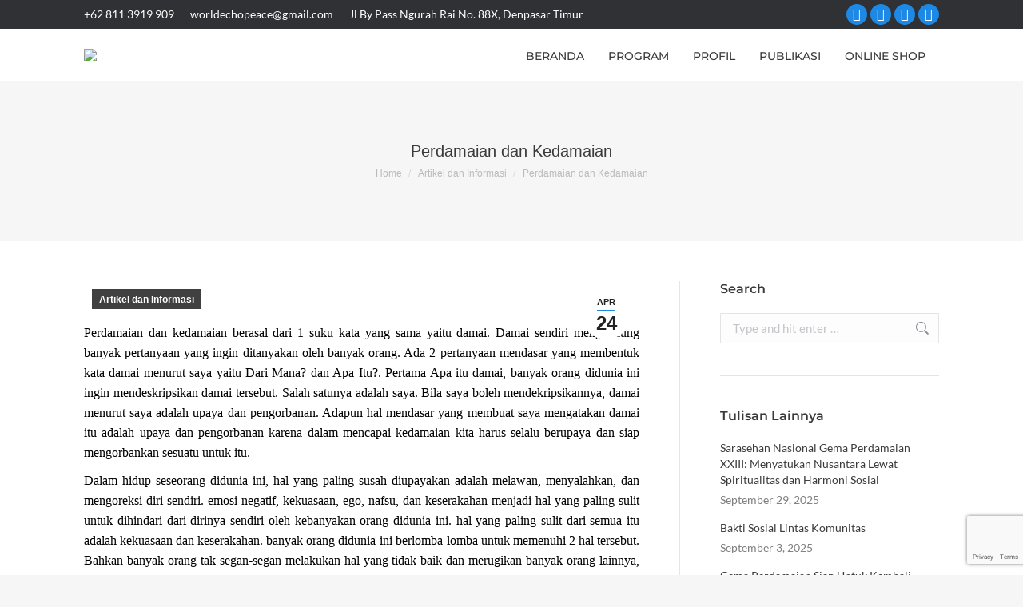

--- FILE ---
content_type: text/html; charset=UTF-8
request_url: https://gemaperdamaian.com/perdamaian-dan-kedamaian/
body_size: 28239
content:
<!DOCTYPE html> 
<html lang="en-US" class="no-js"> 
<head>
<meta charset="UTF-8" />
<link rel="preload" href="https://gemaperdamaian.com/wp-content/cache/fvm/min/1763798538-css5e3278f72369baab29fcf16f9bfa68e54edf813c7d7c5267da2e2d33f3bb6.css" as="style" media="all" /> 
<link rel="preload" href="https://gemaperdamaian.com/wp-content/cache/fvm/min/1763798538-css53debafb518fd4b66561fdd43ddc625f51a05e98ec9b95c73f0e34101a42e.css" as="style" media="all" /> 
<link rel="preload" href="https://gemaperdamaian.com/wp-content/cache/fvm/min/1763798538-css8914481bacd2583c5793dc78068f5ba70b1b68c1857721444a2d27fafff00.css" as="style" media="all" /> 
<link rel="preload" href="https://gemaperdamaian.com/wp-content/cache/fvm/min/1763798538-css2e6d8ca65b2e21990a710e5523d82db87ee593f16e9bc40e4571a2be2060e.css" as="style" media="all" /> 
<link rel="preload" href="https://gemaperdamaian.com/wp-content/cache/fvm/min/1763798538-css4526bcc948afd60d42c01f96d1d32877612295e5ac749a1a115f958528774.css" as="style" media="all" /> 
<link rel="preload" href="https://gemaperdamaian.com/wp-content/cache/fvm/min/1763798538-cssc0d17d122c773e615f5a2ac8d7d056ab30736a3368cf45339125c7f5aeb5e.css" as="style" media="all" /> 
<link rel="preload" href="https://gemaperdamaian.com/wp-content/cache/fvm/min/1763798538-cssbbd2bdbe4ca59ff9606b5d840f972359899b6864de2ea84dfaa725cbba48c.css" as="style" media="all" /> 
<link rel="preload" href="https://gemaperdamaian.com/wp-content/cache/fvm/min/1763798538-css9b86f17bfb7308742134b7d77f0447def3871131577f77a26e3655f1bd656.css" as="style" media="all" /> 
<link rel="preload" href="https://gemaperdamaian.com/wp-content/cache/fvm/min/1763798538-cssaae138b86b66ae4021180c2bf1d29fb3dec3955e6b630b33970aa8fa3e5e7.css" as="style" media="all" /> 
<link rel="preload" href="https://gemaperdamaian.com/wp-content/cache/fvm/min/1763798538-csseca182a200c47dcba49f2c95a6f52c7871439436231e488874a0fde945ac3.css" as="style" media="all" /> 
<link rel="preload" href="https://gemaperdamaian.com/wp-content/cache/fvm/min/1763798538-css6c34cce78d079e445e2c8b39d51af7b146c1d9156c9928676279005f66848.css" as="style" media="all" /> 
<link rel="preload" href="https://gemaperdamaian.com/wp-content/cache/fvm/min/1763798538-css9c8bdb225d1d2ac62dbc96076f4bc1e2efeb7545c24310a16b4142207388b.css" as="style" media="all" /> 
<link rel="preload" href="https://gemaperdamaian.com/wp-content/cache/fvm/min/1763798538-css25dda71a8c52f593c45aa5e62f0afe8f5535bfb024db26d1acbd7f20eb48f.css" as="style" media="all" /> 
<link rel="preload" href="https://gemaperdamaian.com/wp-content/cache/fvm/min/1763798538-css5eb958bbcaa617b70f4ebe1bcb687d115ff41cdebd742b4d17292a727e00d.css" as="style" media="all" /> 
<link rel="preload" href="https://gemaperdamaian.com/wp-content/cache/fvm/min/1763798538-css6166f9d099b98a0a6b0033b7800a050baf430d65c67cd7eac18f0ade5ea2a.css" as="style" media="all" /> 
<link rel="preload" href="https://gemaperdamaian.com/wp-content/cache/fvm/min/1763798538-csscf3d636a40b107b61bf7612e3c9bf4103400f795b64d83c8fab8f6e2ec31b.css" as="style" media="all" /> 
<link rel="preload" href="https://gemaperdamaian.com/wp-content/cache/fvm/min/1763798538-css226698e3a671a13f67f571560971ae0ba8cee8d1e2cc7bdcc11a2ba90bcbd.css" as="style" media="all" /> 
<link rel="preload" href="https://gemaperdamaian.com/wp-content/cache/fvm/min/1763798538-css918f76c38a821ea6982344f435b235a960a98c1a14bbc65669bebef9b81c9.css" as="style" media="all" /> 
<link rel="preload" href="https://gemaperdamaian.com/wp-content/cache/fvm/min/1763798538-cssd8dcb406a97a6195c3c79523ee4165a3759cee89ee665c13e8232c861e0d1.css" as="style" media="all" /> 
<link rel="preload" href="https://gemaperdamaian.com/wp-content/cache/fvm/min/1763798538-css988789949839fd16b0cbcae55a539f26c8d67c2cae16f1fa02b76658754d1.css" as="style" media="all" /> 
<link rel="preload" href="https://gemaperdamaian.com/wp-content/cache/fvm/min/1763798538-cssb09d31555a9393905813e102bc17385bc2dc8f4d9e421d7896d9dd8e11e8c.css" as="style" media="all" /> 
<link rel="preload" href="https://gemaperdamaian.com/wp-content/cache/fvm/min/1763798538-css5cf430c71a912ac40e0733d7274b81ef96941ab8e3c2163a9a7a304feac1f.css" as="style" media="all" /> 
<link rel="preload" href="https://gemaperdamaian.com/wp-content/cache/fvm/min/1763798538-css24de7b684c35e25fa21231b5a6e3371eafa9626a9d30b3a1f91ffa4e55a75.css" as="style" media="all" /> 
<link rel="preload" href="https://gemaperdamaian.com/wp-content/cache/fvm/min/1763798538-cssa3b7f1fcc36c29bfc59da5425b44549fd887ae8e090788cb070cbeb04f2fb.css" as="style" media="all" /> 
<link rel="preload" href="https://gemaperdamaian.com/wp-content/cache/fvm/min/1763798538-cssda34f77741d7e5155fb298a3658e9a97cc51677117780be64a5beb51f4a07.css" as="style" media="all" /> 
<link rel="preload" href="https://gemaperdamaian.com/wp-content/cache/fvm/min/1763798538-css6013e52ff34fc5f7c339046685999177c39d6ba65710c8762498350d17879.css" as="style" media="all" /> 
<link rel="preload" href="https://gemaperdamaian.com/wp-content/cache/fvm/min/1763798538-css4dc810a4b8c42f4bddae1a8c11e8d93785e7d5353d8986c345b42947e6f34.css" as="style" media="all" /> 
<link rel="preload" href="https://gemaperdamaian.com/wp-content/cache/fvm/min/1763798538-cssc0d07ad6867ab95a9bac197108e0659b8df0cafdf750caf8698e3a7b3bbd4.css" as="style" media="all" /> 
<link rel="preload" href="https://gemaperdamaian.com/wp-content/cache/fvm/min/1763798538-css3b1813b4ff5612e80a7140566adcdf3b66203ceb4d032ec247c1784b4dd58.css" as="style" media="all" /> 
<link rel="preload" href="https://gemaperdamaian.com/wp-content/cache/fvm/min/1763798538-css4d962551e90c35cb95a4e8b6176080c3a88bde5d059685454acd6d25505d3.css" as="style" media="all" /> 
<link rel="preload" href="https://gemaperdamaian.com/wp-content/cache/fvm/min/1763798538-css77d728e9b0b0bd6ae8c40d068bd9f97c839483559ed6039665e4e97b080c7.css" as="style" media="all" /> 
<link rel="preload" href="https://gemaperdamaian.com/wp-content/cache/fvm/min/1763798538-css39d2136e9cef902e4713e234efa9a1978b7de292333efa594fb7f51b5bcdc.css" as="style" media="all" /> 
<link rel="preload" href="https://gemaperdamaian.com/wp-content/cache/fvm/min/1763798538-css0efbf370ff757665c45c67eb3cf1ed92976a7787dc86490009634bbb284e0.css" as="style" media="all" />
<script data-cfasync="false">if(navigator.userAgent.match(/MSIE|Internet Explorer/i)||navigator.userAgent.match(/Trident\/7\..*?rv:11/i)){var href=document.location.href;if(!href.match(/[?&]iebrowser/)){if(href.indexOf("?")==-1){if(href.indexOf("#")==-1){document.location.href=href+"?iebrowser=1"}else{document.location.href=href.replace("#","?iebrowser=1#")}}else{if(href.indexOf("#")==-1){document.location.href=href+"&iebrowser=1"}else{document.location.href=href.replace("#","&iebrowser=1#")}}}}</script>
<script data-cfasync="false">class FVMLoader{constructor(e){this.triggerEvents=e,this.eventOptions={passive:!0},this.userEventListener=this.triggerListener.bind(this),this.delayedScripts={normal:[],async:[],defer:[]},this.allJQueries=[]}_addUserInteractionListener(e){this.triggerEvents.forEach(t=>window.addEventListener(t,e.userEventListener,e.eventOptions))}_removeUserInteractionListener(e){this.triggerEvents.forEach(t=>window.removeEventListener(t,e.userEventListener,e.eventOptions))}triggerListener(){this._removeUserInteractionListener(this),"loading"===document.readyState?document.addEventListener("DOMContentLoaded",this._loadEverythingNow.bind(this)):this._loadEverythingNow()}async _loadEverythingNow(){this._runAllDelayedCSS(),this._delayEventListeners(),this._delayJQueryReady(this),this._handleDocumentWrite(),this._registerAllDelayedScripts(),await this._loadScriptsFromList(this.delayedScripts.normal),await this._loadScriptsFromList(this.delayedScripts.defer),await this._loadScriptsFromList(this.delayedScripts.async),await this._triggerDOMContentLoaded(),await this._triggerWindowLoad(),window.dispatchEvent(new Event("wpr-allScriptsLoaded"))}_registerAllDelayedScripts(){document.querySelectorAll("script[type=fvmdelay]").forEach(e=>{e.hasAttribute("src")?e.hasAttribute("async")&&!1!==e.async?this.delayedScripts.async.push(e):e.hasAttribute("defer")&&!1!==e.defer||"module"===e.getAttribute("data-type")?this.delayedScripts.defer.push(e):this.delayedScripts.normal.push(e):this.delayedScripts.normal.push(e)})}_runAllDelayedCSS(){document.querySelectorAll("link[rel=fvmdelay]").forEach(e=>{e.setAttribute("rel","stylesheet")})}async _transformScript(e){return await this._requestAnimFrame(),new Promise(t=>{const n=document.createElement("script");let r;[...e.attributes].forEach(e=>{let t=e.nodeName;"type"!==t&&("data-type"===t&&(t="type",r=e.nodeValue),n.setAttribute(t,e.nodeValue))}),e.hasAttribute("src")?(n.addEventListener("load",t),n.addEventListener("error",t)):(n.text=e.text,t()),e.parentNode.replaceChild(n,e)})}async _loadScriptsFromList(e){const t=e.shift();return t?(await this._transformScript(t),this._loadScriptsFromList(e)):Promise.resolve()}_delayEventListeners(){let e={};function t(t,n){!function(t){function n(n){return e[t].eventsToRewrite.indexOf(n)>=0?"wpr-"+n:n}e[t]||(e[t]={originalFunctions:{add:t.addEventListener,remove:t.removeEventListener},eventsToRewrite:[]},t.addEventListener=function(){arguments[0]=n(arguments[0]),e[t].originalFunctions.add.apply(t,arguments)},t.removeEventListener=function(){arguments[0]=n(arguments[0]),e[t].originalFunctions.remove.apply(t,arguments)})}(t),e[t].eventsToRewrite.push(n)}function n(e,t){let n=e[t];Object.defineProperty(e,t,{get:()=>n||function(){},set(r){e["wpr"+t]=n=r}})}t(document,"DOMContentLoaded"),t(window,"DOMContentLoaded"),t(window,"load"),t(window,"pageshow"),t(document,"readystatechange"),n(document,"onreadystatechange"),n(window,"onload"),n(window,"onpageshow")}_delayJQueryReady(e){let t=window.jQuery;Object.defineProperty(window,"jQuery",{get:()=>t,set(n){if(n&&n.fn&&!e.allJQueries.includes(n)){n.fn.ready=n.fn.init.prototype.ready=function(t){e.domReadyFired?t.bind(document)(n):document.addEventListener("DOMContentLoaded2",()=>t.bind(document)(n))};const t=n.fn.on;n.fn.on=n.fn.init.prototype.on=function(){if(this[0]===window){function e(e){return e.split(" ").map(e=>"load"===e||0===e.indexOf("load.")?"wpr-jquery-load":e).join(" ")}"string"==typeof arguments[0]||arguments[0]instanceof String?arguments[0]=e(arguments[0]):"object"==typeof arguments[0]&&Object.keys(arguments[0]).forEach(t=>{delete Object.assign(arguments[0],{[e(t)]:arguments[0][t]})[t]})}return t.apply(this,arguments),this},e.allJQueries.push(n)}t=n}})}async _triggerDOMContentLoaded(){this.domReadyFired=!0,await this._requestAnimFrame(),document.dispatchEvent(new Event("DOMContentLoaded2")),await this._requestAnimFrame(),window.dispatchEvent(new Event("DOMContentLoaded2")),await this._requestAnimFrame(),document.dispatchEvent(new Event("wpr-readystatechange")),await this._requestAnimFrame(),document.wpronreadystatechange&&document.wpronreadystatechange()}async _triggerWindowLoad(){await this._requestAnimFrame(),window.dispatchEvent(new Event("wpr-load")),await this._requestAnimFrame(),window.wpronload&&window.wpronload(),await this._requestAnimFrame(),this.allJQueries.forEach(e=>e(window).trigger("wpr-jquery-load")),window.dispatchEvent(new Event("wpr-pageshow")),await this._requestAnimFrame(),window.wpronpageshow&&window.wpronpageshow()}_handleDocumentWrite(){const e=new Map;document.write=document.writeln=function(t){const n=document.currentScript,r=document.createRange(),i=n.parentElement;let a=e.get(n);void 0===a&&(a=n.nextSibling,e.set(n,a));const s=document.createDocumentFragment();r.setStart(s,0),s.appendChild(r.createContextualFragment(t)),i.insertBefore(s,a)}}async _requestAnimFrame(){return new Promise(e=>requestAnimationFrame(e))}static run(){const e=new FVMLoader(["keydown","mousemove","touchmove","touchstart","touchend","wheel"]);e._addUserInteractionListener(e)}}FVMLoader.run();</script>
<meta name="viewport" content="width=device-width, initial-scale=1, maximum-scale=1, user-scalable=0"/>
<meta name="theme-color" content="#1e88e5"/>
<meta name='robots' content='index, follow, max-image-preview:large, max-snippet:-1, max-video-preview:-1' /><title>Perdamaian dan Kedamaian - Komunitas Pengayah Gema Perdamaian - World Echo of Peace</title>
<link rel="canonical" href="https://gemaperdamaian.com/perdamaian-dan-kedamaian/" />
<meta property="og:locale" content="en_US" />
<meta property="og:type" content="article" />
<meta property="og:title" content="Perdamaian dan Kedamaian - Komunitas Pengayah Gema Perdamaian - World Echo of Peace" />
<meta property="og:url" content="https://gemaperdamaian.com/perdamaian-dan-kedamaian/" />
<meta property="og:site_name" content="Komunitas Pengayah Gema Perdamaian - World Echo of Peace" />
<meta property="article:publisher" content="https://www.facebook.com/worldechopeace" />
<meta property="article:published_time" content="2019-04-24T08:38:07+00:00" />
<meta property="article:modified_time" content="2024-06-08T03:16:45+00:00" />
<meta property="og:image" content="https://gemaperdamaian.com/wp-content/uploads/2019/04/GP-DAMAI-1-1.jpg" />
<meta property="og:image:width" content="318" />
<meta property="og:image:height" content="338" />
<meta property="og:image:type" content="image/jpeg" />
<meta name="author" content="Kadek Adnyana" />
<meta name="twitter:card" content="summary_large_image" />
<meta name="twitter:label1" content="Written by" />
<meta name="twitter:data1" content="Kadek Adnyana" />
<meta name="twitter:label2" content="Est. reading time" />
<meta name="twitter:data2" content="3 minutes" />
<script type="application/ld+json" class="yoast-schema-graph">{"@context":"https://schema.org","@graph":[{"@type":"Article","@id":"https://gemaperdamaian.com/perdamaian-dan-kedamaian/#article","isPartOf":{"@id":"https://gemaperdamaian.com/perdamaian-dan-kedamaian/"},"author":{"name":"Kadek Adnyana","@id":"https://gemaperdamaian.com/#/schema/person/3cd14190a76286a0d1e3ee2b8dcfdc5a"},"headline":"Perdamaian dan Kedamaian","datePublished":"2019-04-24T08:38:07+00:00","dateModified":"2024-06-08T03:16:45+00:00","mainEntityOfPage":{"@id":"https://gemaperdamaian.com/perdamaian-dan-kedamaian/"},"wordCount":592,"publisher":{"@id":"https://gemaperdamaian.com/#organization"},"image":{"@id":"https://gemaperdamaian.com/perdamaian-dan-kedamaian/#primaryimage"},"thumbnailUrl":"https://gemaperdamaian.com/wp-content/uploads/2019/04/GP-DAMAI-1-1.jpg","articleSection":["Artikel dan Informasi"],"inLanguage":"en-US"},{"@type":"WebPage","@id":"https://gemaperdamaian.com/perdamaian-dan-kedamaian/","url":"https://gemaperdamaian.com/perdamaian-dan-kedamaian/","name":"Perdamaian dan Kedamaian - Komunitas Pengayah Gema Perdamaian - World Echo of Peace","isPartOf":{"@id":"https://gemaperdamaian.com/#website"},"primaryImageOfPage":{"@id":"https://gemaperdamaian.com/perdamaian-dan-kedamaian/#primaryimage"},"image":{"@id":"https://gemaperdamaian.com/perdamaian-dan-kedamaian/#primaryimage"},"thumbnailUrl":"https://gemaperdamaian.com/wp-content/uploads/2019/04/GP-DAMAI-1-1.jpg","datePublished":"2019-04-24T08:38:07+00:00","dateModified":"2024-06-08T03:16:45+00:00","breadcrumb":{"@id":"https://gemaperdamaian.com/perdamaian-dan-kedamaian/#breadcrumb"},"inLanguage":"en-US","potentialAction":[{"@type":"ReadAction","target":["https://gemaperdamaian.com/perdamaian-dan-kedamaian/"]}]},{"@type":"ImageObject","inLanguage":"en-US","@id":"https://gemaperdamaian.com/perdamaian-dan-kedamaian/#primaryimage","url":"https://gemaperdamaian.com/wp-content/uploads/2019/04/GP-DAMAI-1-1.jpg","contentUrl":"https://gemaperdamaian.com/wp-content/uploads/2019/04/GP-DAMAI-1-1.jpg","width":318,"height":338},{"@type":"BreadcrumbList","@id":"https://gemaperdamaian.com/perdamaian-dan-kedamaian/#breadcrumb","itemListElement":[{"@type":"ListItem","position":1,"name":"Beranda","item":"https://gemaperdamaian.com/"},{"@type":"ListItem","position":2,"name":"Perdamaian dan Kedamaian"}]},{"@type":"WebSite","@id":"https://gemaperdamaian.com/#website","url":"https://gemaperdamaian.com/","name":"Komunitas Pengayah Gema Perdamaian - World Echo of Peace","description":"","publisher":{"@id":"https://gemaperdamaian.com/#organization"},"potentialAction":[{"@type":"SearchAction","target":{"@type":"EntryPoint","urlTemplate":"https://gemaperdamaian.com/?s={search_term_string}"},"query-input":{"@type":"PropertyValueSpecification","valueRequired":true,"valueName":"search_term_string"}}],"inLanguage":"en-US"},{"@type":"Organization","@id":"https://gemaperdamaian.com/#organization","name":"Gema Perdamaian","url":"https://gemaperdamaian.com/","logo":{"@type":"ImageObject","inLanguage":"en-US","@id":"https://gemaperdamaian.com/#/schema/logo/image/","url":"https://gemaperdamaian.com/wp-content/uploads/2018/03/logo-gema-perdamaian.png","contentUrl":"https://gemaperdamaian.com/wp-content/uploads/2018/03/logo-gema-perdamaian.png","width":554,"height":110,"caption":"Gema Perdamaian"},"image":{"@id":"https://gemaperdamaian.com/#/schema/logo/image/"},"sameAs":["https://www.facebook.com/worldechopeace","https://instagram.com/gemaperdamaian"]},{"@type":"Person","@id":"https://gemaperdamaian.com/#/schema/person/3cd14190a76286a0d1e3ee2b8dcfdc5a","name":"Kadek Adnyana","image":{"@type":"ImageObject","inLanguage":"en-US","@id":"https://gemaperdamaian.com/#/schema/person/image/","url":"https://secure.gravatar.com/avatar/9a88215a2ff40f847915bd01ec072f4dc20fdb7fd4e48d9472cb2e421ee3d92c?s=96&d=mm&r=g","contentUrl":"https://secure.gravatar.com/avatar/9a88215a2ff40f847915bd01ec072f4dc20fdb7fd4e48d9472cb2e421ee3d92c?s=96&d=mm&r=g","caption":"Kadek Adnyana"},"sameAs":["http://individualbali.com"]}]}</script>
<link rel="alternate" type="application/rss+xml" title="Komunitas Pengayah Gema Perdamaian - World Echo of Peace &raquo; Feed" href="https://gemaperdamaian.com/feed/" />
<link rel="alternate" type="application/rss+xml" title="Komunitas Pengayah Gema Perdamaian - World Echo of Peace &raquo; Comments Feed" href="https://gemaperdamaian.com/comments/feed/" /> 
<link rel="profile" href="https://gmpg.org/xfn/11" /> 
<style media="all">img:is([sizes="auto" i],[sizes^="auto," i]){contain-intrinsic-size:3000px 1500px}</style> 
<link rel='stylesheet' id='embedpress-css-css' href='https://gemaperdamaian.com/wp-content/cache/fvm/min/1763798538-css5e3278f72369baab29fcf16f9bfa68e54edf813c7d7c5267da2e2d33f3bb6.css' media='all' /> 
<link rel='stylesheet' id='embedpress-blocks-style-css' href='https://gemaperdamaian.com/wp-content/cache/fvm/min/1763798538-css53debafb518fd4b66561fdd43ddc625f51a05e98ec9b95c73f0e34101a42e.css' media='all' /> 
<link rel='stylesheet' id='wp-block-library-css' href='https://gemaperdamaian.com/wp-content/cache/fvm/min/1763798538-css8914481bacd2583c5793dc78068f5ba70b1b68c1857721444a2d27fafff00.css' media='all' /> 
<style id='wp-block-library-theme-inline-css' media="all">.wp-block-audio :where(figcaption){color:#555;font-size:13px;text-align:center}.is-dark-theme .wp-block-audio :where(figcaption){color:#ffffffa6}.wp-block-audio{margin:0 0 1em}.wp-block-code{border:1px solid #ccc;border-radius:4px;font-family:Menlo,Consolas,monaco,monospace;padding:.8em 1em}.wp-block-embed :where(figcaption){color:#555;font-size:13px;text-align:center}.is-dark-theme .wp-block-embed :where(figcaption){color:#ffffffa6}.wp-block-embed{margin:0 0 1em}.blocks-gallery-caption{color:#555;font-size:13px;text-align:center}.is-dark-theme .blocks-gallery-caption{color:#ffffffa6}:root :where(.wp-block-image figcaption){color:#555;font-size:13px;text-align:center}.is-dark-theme :root :where(.wp-block-image figcaption){color:#ffffffa6}.wp-block-image{margin:0 0 1em}.wp-block-pullquote{border-bottom:4px solid;border-top:4px solid;color:currentColor;margin-bottom:1.75em}.wp-block-pullquote cite,.wp-block-pullquote footer,.wp-block-pullquote__citation{color:currentColor;font-size:.8125em;font-style:normal;text-transform:uppercase}.wp-block-quote{border-left:.25em solid;margin:0 0 1.75em;padding-left:1em}.wp-block-quote cite,.wp-block-quote footer{color:currentColor;font-size:.8125em;font-style:normal;position:relative}.wp-block-quote:where(.has-text-align-right){border-left:none;border-right:.25em solid;padding-left:0;padding-right:1em}.wp-block-quote:where(.has-text-align-center){border:none;padding-left:0}.wp-block-quote.is-large,.wp-block-quote.is-style-large,.wp-block-quote:where(.is-style-plain){border:none}.wp-block-search .wp-block-search__label{font-weight:700}.wp-block-search__button{border:1px solid #ccc;padding:.375em .625em}:where(.wp-block-group.has-background){padding:1.25em 2.375em}.wp-block-separator.has-css-opacity{opacity:.4}.wp-block-separator{border:none;border-bottom:2px solid;margin-left:auto;margin-right:auto}.wp-block-separator.has-alpha-channel-opacity{opacity:1}.wp-block-separator:not(.is-style-wide):not(.is-style-dots){width:100px}.wp-block-separator.has-background:not(.is-style-dots){border-bottom:none;height:1px}.wp-block-separator.has-background:not(.is-style-wide):not(.is-style-dots){height:2px}.wp-block-table{margin:0 0 1em}.wp-block-table td,.wp-block-table th{word-break:normal}.wp-block-table :where(figcaption){color:#555;font-size:13px;text-align:center}.is-dark-theme .wp-block-table :where(figcaption){color:#ffffffa6}.wp-block-video :where(figcaption){color:#555;font-size:13px;text-align:center}.is-dark-theme .wp-block-video :where(figcaption){color:#ffffffa6}.wp-block-video{margin:0 0 1em}:root :where(.wp-block-template-part.has-background){margin-bottom:0;margin-top:0;padding:1.25em 2.375em}</style> 
<style id='classic-theme-styles-inline-css' media="all">/*! This file is auto-generated */ .wp-block-button__link{color:#fff;background-color:#32373c;border-radius:9999px;box-shadow:none;text-decoration:none;padding:calc(.667em + 2px) calc(1.333em + 2px);font-size:1.125em}.wp-block-file__button{background:#32373c;color:#fff;text-decoration:none}</style> 
<style id='joinchat-button-style-inline-css' media="all">.wp-block-joinchat-button{border:none!important;text-align:center}.wp-block-joinchat-button figure{display:table;margin:0 auto;padding:0}.wp-block-joinchat-button figcaption{font:normal normal 400 .6em/2em var(--wp--preset--font-family--system-font,sans-serif);margin:0;padding:0}.wp-block-joinchat-button .joinchat-button__qr{background-color:#fff;border:6px solid #25d366;border-radius:30px;box-sizing:content-box;display:block;height:200px;margin:auto;overflow:hidden;padding:10px;width:200px}.wp-block-joinchat-button .joinchat-button__qr canvas,.wp-block-joinchat-button .joinchat-button__qr img{display:block;margin:auto}.wp-block-joinchat-button .joinchat-button__link{align-items:center;background-color:#25d366;border:6px solid #25d366;border-radius:30px;display:inline-flex;flex-flow:row nowrap;justify-content:center;line-height:1.25em;margin:0 auto;text-decoration:none}.wp-block-joinchat-button .joinchat-button__link:before{background:transparent var(--joinchat-ico) no-repeat center;background-size:100%;content:"";display:block;height:1.5em;margin:-.75em .75em -.75em 0;width:1.5em}.wp-block-joinchat-button figure+.joinchat-button__link{margin-top:10px}@media (orientation:landscape)and (min-height:481px),(orientation:portrait)and (min-width:481px){.wp-block-joinchat-button.joinchat-button--qr-only figure+.joinchat-button__link{display:none}}@media (max-width:480px),(orientation:landscape)and (max-height:480px){.wp-block-joinchat-button figure{display:none}}</style> 
<style id='global-styles-inline-css' media="all">:root{--wp--preset--aspect-ratio--square:1;--wp--preset--aspect-ratio--4-3:4/3;--wp--preset--aspect-ratio--3-4:3/4;--wp--preset--aspect-ratio--3-2:3/2;--wp--preset--aspect-ratio--2-3:2/3;--wp--preset--aspect-ratio--16-9:16/9;--wp--preset--aspect-ratio--9-16:9/16;--wp--preset--color--black:#000000;--wp--preset--color--cyan-bluish-gray:#abb8c3;--wp--preset--color--white:#FFF;--wp--preset--color--pale-pink:#f78da7;--wp--preset--color--vivid-red:#cf2e2e;--wp--preset--color--luminous-vivid-orange:#ff6900;--wp--preset--color--luminous-vivid-amber:#fcb900;--wp--preset--color--light-green-cyan:#7bdcb5;--wp--preset--color--vivid-green-cyan:#00d084;--wp--preset--color--pale-cyan-blue:#8ed1fc;--wp--preset--color--vivid-cyan-blue:#0693e3;--wp--preset--color--vivid-purple:#9b51e0;--wp--preset--color--accent:#1e88e5;--wp--preset--color--dark-gray:#111;--wp--preset--color--light-gray:#767676;--wp--preset--gradient--vivid-cyan-blue-to-vivid-purple:linear-gradient(135deg,rgba(6,147,227,1) 0%,rgb(155,81,224) 100%);--wp--preset--gradient--light-green-cyan-to-vivid-green-cyan:linear-gradient(135deg,rgb(122,220,180) 0%,rgb(0,208,130) 100%);--wp--preset--gradient--luminous-vivid-amber-to-luminous-vivid-orange:linear-gradient(135deg,rgba(252,185,0,1) 0%,rgba(255,105,0,1) 100%);--wp--preset--gradient--luminous-vivid-orange-to-vivid-red:linear-gradient(135deg,rgba(255,105,0,1) 0%,rgb(207,46,46) 100%);--wp--preset--gradient--very-light-gray-to-cyan-bluish-gray:linear-gradient(135deg,rgb(238,238,238) 0%,rgb(169,184,195) 100%);--wp--preset--gradient--cool-to-warm-spectrum:linear-gradient(135deg,rgb(74,234,220) 0%,rgb(151,120,209) 20%,rgb(207,42,186) 40%,rgb(238,44,130) 60%,rgb(251,105,98) 80%,rgb(254,248,76) 100%);--wp--preset--gradient--blush-light-purple:linear-gradient(135deg,rgb(255,206,236) 0%,rgb(152,150,240) 100%);--wp--preset--gradient--blush-bordeaux:linear-gradient(135deg,rgb(254,205,165) 0%,rgb(254,45,45) 50%,rgb(107,0,62) 100%);--wp--preset--gradient--luminous-dusk:linear-gradient(135deg,rgb(255,203,112) 0%,rgb(199,81,192) 50%,rgb(65,88,208) 100%);--wp--preset--gradient--pale-ocean:linear-gradient(135deg,rgb(255,245,203) 0%,rgb(182,227,212) 50%,rgb(51,167,181) 100%);--wp--preset--gradient--electric-grass:linear-gradient(135deg,rgb(202,248,128) 0%,rgb(113,206,126) 100%);--wp--preset--gradient--midnight:linear-gradient(135deg,rgb(2,3,129) 0%,rgb(40,116,252) 100%);--wp--preset--font-size--small:13px;--wp--preset--font-size--medium:20px;--wp--preset--font-size--large:36px;--wp--preset--font-size--x-large:42px;--wp--preset--spacing--20:0.44rem;--wp--preset--spacing--30:0.67rem;--wp--preset--spacing--40:1rem;--wp--preset--spacing--50:1.5rem;--wp--preset--spacing--60:2.25rem;--wp--preset--spacing--70:3.38rem;--wp--preset--spacing--80:5.06rem;--wp--preset--shadow--natural:6px 6px 9px rgba(0, 0, 0, 0.2);--wp--preset--shadow--deep:12px 12px 50px rgba(0, 0, 0, 0.4);--wp--preset--shadow--sharp:6px 6px 0px rgba(0, 0, 0, 0.2);--wp--preset--shadow--outlined:6px 6px 0px -3px rgba(255, 255, 255, 1), 6px 6px rgba(0, 0, 0, 1);--wp--preset--shadow--crisp:6px 6px 0px rgba(0, 0, 0, 1)}:where(.is-layout-flex){gap:.5em}:where(.is-layout-grid){gap:.5em}body .is-layout-flex{display:flex}.is-layout-flex{flex-wrap:wrap;align-items:center}.is-layout-flex>:is(*,div){margin:0}body .is-layout-grid{display:grid}.is-layout-grid>:is(*,div){margin:0}:where(.wp-block-columns.is-layout-flex){gap:2em}:where(.wp-block-columns.is-layout-grid){gap:2em}:where(.wp-block-post-template.is-layout-flex){gap:1.25em}:where(.wp-block-post-template.is-layout-grid){gap:1.25em}.has-black-color{color:var(--wp--preset--color--black)!important}.has-cyan-bluish-gray-color{color:var(--wp--preset--color--cyan-bluish-gray)!important}.has-white-color{color:var(--wp--preset--color--white)!important}.has-pale-pink-color{color:var(--wp--preset--color--pale-pink)!important}.has-vivid-red-color{color:var(--wp--preset--color--vivid-red)!important}.has-luminous-vivid-orange-color{color:var(--wp--preset--color--luminous-vivid-orange)!important}.has-luminous-vivid-amber-color{color:var(--wp--preset--color--luminous-vivid-amber)!important}.has-light-green-cyan-color{color:var(--wp--preset--color--light-green-cyan)!important}.has-vivid-green-cyan-color{color:var(--wp--preset--color--vivid-green-cyan)!important}.has-pale-cyan-blue-color{color:var(--wp--preset--color--pale-cyan-blue)!important}.has-vivid-cyan-blue-color{color:var(--wp--preset--color--vivid-cyan-blue)!important}.has-vivid-purple-color{color:var(--wp--preset--color--vivid-purple)!important}.has-black-background-color{background-color:var(--wp--preset--color--black)!important}.has-cyan-bluish-gray-background-color{background-color:var(--wp--preset--color--cyan-bluish-gray)!important}.has-white-background-color{background-color:var(--wp--preset--color--white)!important}.has-pale-pink-background-color{background-color:var(--wp--preset--color--pale-pink)!important}.has-vivid-red-background-color{background-color:var(--wp--preset--color--vivid-red)!important}.has-luminous-vivid-orange-background-color{background-color:var(--wp--preset--color--luminous-vivid-orange)!important}.has-luminous-vivid-amber-background-color{background-color:var(--wp--preset--color--luminous-vivid-amber)!important}.has-light-green-cyan-background-color{background-color:var(--wp--preset--color--light-green-cyan)!important}.has-vivid-green-cyan-background-color{background-color:var(--wp--preset--color--vivid-green-cyan)!important}.has-pale-cyan-blue-background-color{background-color:var(--wp--preset--color--pale-cyan-blue)!important}.has-vivid-cyan-blue-background-color{background-color:var(--wp--preset--color--vivid-cyan-blue)!important}.has-vivid-purple-background-color{background-color:var(--wp--preset--color--vivid-purple)!important}.has-black-border-color{border-color:var(--wp--preset--color--black)!important}.has-cyan-bluish-gray-border-color{border-color:var(--wp--preset--color--cyan-bluish-gray)!important}.has-white-border-color{border-color:var(--wp--preset--color--white)!important}.has-pale-pink-border-color{border-color:var(--wp--preset--color--pale-pink)!important}.has-vivid-red-border-color{border-color:var(--wp--preset--color--vivid-red)!important}.has-luminous-vivid-orange-border-color{border-color:var(--wp--preset--color--luminous-vivid-orange)!important}.has-luminous-vivid-amber-border-color{border-color:var(--wp--preset--color--luminous-vivid-amber)!important}.has-light-green-cyan-border-color{border-color:var(--wp--preset--color--light-green-cyan)!important}.has-vivid-green-cyan-border-color{border-color:var(--wp--preset--color--vivid-green-cyan)!important}.has-pale-cyan-blue-border-color{border-color:var(--wp--preset--color--pale-cyan-blue)!important}.has-vivid-cyan-blue-border-color{border-color:var(--wp--preset--color--vivid-cyan-blue)!important}.has-vivid-purple-border-color{border-color:var(--wp--preset--color--vivid-purple)!important}.has-vivid-cyan-blue-to-vivid-purple-gradient-background{background:var(--wp--preset--gradient--vivid-cyan-blue-to-vivid-purple)!important}.has-light-green-cyan-to-vivid-green-cyan-gradient-background{background:var(--wp--preset--gradient--light-green-cyan-to-vivid-green-cyan)!important}.has-luminous-vivid-amber-to-luminous-vivid-orange-gradient-background{background:var(--wp--preset--gradient--luminous-vivid-amber-to-luminous-vivid-orange)!important}.has-luminous-vivid-orange-to-vivid-red-gradient-background{background:var(--wp--preset--gradient--luminous-vivid-orange-to-vivid-red)!important}.has-very-light-gray-to-cyan-bluish-gray-gradient-background{background:var(--wp--preset--gradient--very-light-gray-to-cyan-bluish-gray)!important}.has-cool-to-warm-spectrum-gradient-background{background:var(--wp--preset--gradient--cool-to-warm-spectrum)!important}.has-blush-light-purple-gradient-background{background:var(--wp--preset--gradient--blush-light-purple)!important}.has-blush-bordeaux-gradient-background{background:var(--wp--preset--gradient--blush-bordeaux)!important}.has-luminous-dusk-gradient-background{background:var(--wp--preset--gradient--luminous-dusk)!important}.has-pale-ocean-gradient-background{background:var(--wp--preset--gradient--pale-ocean)!important}.has-electric-grass-gradient-background{background:var(--wp--preset--gradient--electric-grass)!important}.has-midnight-gradient-background{background:var(--wp--preset--gradient--midnight)!important}.has-small-font-size{font-size:var(--wp--preset--font-size--small)!important}.has-medium-font-size{font-size:var(--wp--preset--font-size--medium)!important}.has-large-font-size{font-size:var(--wp--preset--font-size--large)!important}.has-x-large-font-size{font-size:var(--wp--preset--font-size--x-large)!important}:where(.wp-block-post-template.is-layout-flex){gap:1.25em}:where(.wp-block-post-template.is-layout-grid){gap:1.25em}:where(.wp-block-columns.is-layout-flex){gap:2em}:where(.wp-block-columns.is-layout-grid){gap:2em}:root :where(.wp-block-pullquote){font-size:1.5em;line-height:1.6}</style> 
<link rel='stylesheet' id='bcct_style-css' href='https://gemaperdamaian.com/wp-content/cache/fvm/min/1763798538-css2e6d8ca65b2e21990a710e5523d82db87ee593f16e9bc40e4571a2be2060e.css' media='all' /> 
<link rel='stylesheet' id='contact-form-7-css' href='https://gemaperdamaian.com/wp-content/cache/fvm/min/1763798538-css4526bcc948afd60d42c01f96d1d32877612295e5ac749a1a115f958528774.css' media='all' /> 
<link rel='stylesheet' id='events-manager-css' href='https://gemaperdamaian.com/wp-content/cache/fvm/min/1763798538-cssc0d17d122c773e615f5a2ac8d7d056ab30736a3368cf45339125c7f5aeb5e.css' media='all' /> 
<style id='events-manager-inline-css' media="all">body .em{--font-family:inherit;--font-weight:inherit;--font-size:1em;--line-height:inherit}</style> 
<link rel='stylesheet' id='go-pricing-styles-css' href='https://gemaperdamaian.com/wp-content/cache/fvm/min/1763798538-cssbbd2bdbe4ca59ff9606b5d840f972359899b6864de2ea84dfaa725cbba48c.css' media='all' /> 
<style id='woocommerce-inline-inline-css' media="all">.woocommerce form .form-row .required{visibility:visible}</style> 
<link rel='stylesheet' id='brands-styles-css' href='https://gemaperdamaian.com/wp-content/cache/fvm/min/1763798538-css9b86f17bfb7308742134b7d77f0447def3871131577f77a26e3655f1bd656.css' media='all' /> 
<link rel='stylesheet' id='the7-font-css' href='https://gemaperdamaian.com/wp-content/cache/fvm/min/1763798538-cssaae138b86b66ae4021180c2bf1d29fb3dec3955e6b630b33970aa8fa3e5e7.css' media='all' /> 
<link rel='stylesheet' id='the7-awesome-fonts-css' href='https://gemaperdamaian.com/wp-content/cache/fvm/min/1763798538-csseca182a200c47dcba49f2c95a6f52c7871439436231e488874a0fde945ac3.css' media='all' /> 
<link rel='stylesheet' id='the7-awesome-fonts-back-css' href='https://gemaperdamaian.com/wp-content/cache/fvm/min/1763798538-css6c34cce78d079e445e2c8b39d51af7b146c1d9156c9928676279005f66848.css' media='all' /> 
<link rel='stylesheet' id='the7-Defaults-css' href='https://gemaperdamaian.com/wp-content/cache/fvm/min/1763798538-css9c8bdb225d1d2ac62dbc96076f4bc1e2efeb7545c24310a16b4142207388b.css' media='all' /> 
<link rel='stylesheet' id='the7-icomoon-font-awesome-14x14-css' href='https://gemaperdamaian.com/wp-content/cache/fvm/min/1763798538-css25dda71a8c52f593c45aa5e62f0afe8f5535bfb024db26d1acbd7f20eb48f.css' media='all' /> 
<link rel='stylesheet' id='tablepress-default-css' href='https://gemaperdamaian.com/wp-content/cache/fvm/min/1763798538-css5eb958bbcaa617b70f4ebe1bcb687d115ff41cdebd742b4d17292a727e00d.css' media='all' /> 
<link rel='stylesheet' id='js_composer_front-css' href='https://gemaperdamaian.com/wp-content/cache/fvm/min/1763798538-css6166f9d099b98a0a6b0033b7800a050baf430d65c67cd7eac18f0ade5ea2a.css' media='all' /> 
<link rel='stylesheet' id='dt-web-fonts-css' href='https://gemaperdamaian.com/wp-content/cache/fvm/min/1763798538-csscf3d636a40b107b61bf7612e3c9bf4103400f795b64d83c8fab8f6e2ec31b.css' media='all' /> 
<link rel='stylesheet' id='dt-main-css' href='https://gemaperdamaian.com/wp-content/cache/fvm/min/1763798538-css226698e3a671a13f67f571560971ae0ba8cee8d1e2cc7bdcc11a2ba90bcbd.css' media='all' /> 
<style id='dt-main-inline-css' media="all">body #load{display:block;height:100%;overflow:hidden;position:fixed;width:100%;z-index:9901;opacity:1;visibility:visible;transition:all .35s ease-out}.load-wrap{width:100%;height:100%;background-position:center center;background-repeat:no-repeat;text-align:center;display:-ms-flexbox;display:-ms-flex;display:flex;-ms-align-items:center;-ms-flex-align:center;align-items:center;-ms-flex-flow:column wrap;flex-flow:column wrap;-ms-flex-pack:center;-ms-justify-content:center;justify-content:center}.load-wrap>svg{position:absolute;top:50%;left:50%;transform:translate(-50%,-50%)}#load{background:var(--the7-elementor-beautiful-loading-bg,#ffffff);--the7-beautiful-spinner-color2:var(--the7-beautiful-spinner-color,#2ed3b4)}</style> 
<link rel='stylesheet' id='the7-custom-scrollbar-css' href='https://gemaperdamaian.com/wp-content/cache/fvm/min/1763798538-css918f76c38a821ea6982344f435b235a960a98c1a14bbc65669bebef9b81c9.css' media='all' /> 
<link rel='stylesheet' id='the7-wpbakery-css' href='https://gemaperdamaian.com/wp-content/cache/fvm/min/1763798538-cssd8dcb406a97a6195c3c79523ee4165a3759cee89ee665c13e8232c861e0d1.css' media='all' /> 
<link rel='stylesheet' id='the7-core-css' href='https://gemaperdamaian.com/wp-content/cache/fvm/min/1763798538-css988789949839fd16b0cbcae55a539f26c8d67c2cae16f1fa02b76658754d1.css' media='all' /> 
<link rel='stylesheet' id='the7-css-vars-css' href='https://gemaperdamaian.com/wp-content/cache/fvm/min/1763798538-cssb09d31555a9393905813e102bc17385bc2dc8f4d9e421d7896d9dd8e11e8c.css' media='all' /> 
<link rel='stylesheet' id='dt-custom-css' href='https://gemaperdamaian.com/wp-content/cache/fvm/min/1763798538-css5cf430c71a912ac40e0733d7274b81ef96941ab8e3c2163a9a7a304feac1f.css' media='all' /> 
<link rel='stylesheet' id='wc-dt-custom-css' href='https://gemaperdamaian.com/wp-content/cache/fvm/min/1763798538-css24de7b684c35e25fa21231b5a6e3371eafa9626a9d30b3a1f91ffa4e55a75.css' media='all' /> 
<link rel='stylesheet' id='dt-media-css' href='https://gemaperdamaian.com/wp-content/cache/fvm/min/1763798538-cssa3b7f1fcc36c29bfc59da5425b44549fd887ae8e090788cb070cbeb04f2fb.css' media='all' /> 
<link rel='stylesheet' id='the7-mega-menu-css' href='https://gemaperdamaian.com/wp-content/cache/fvm/min/1763798538-cssda34f77741d7e5155fb298a3658e9a97cc51677117780be64a5beb51f4a07.css' media='all' /> 
<link rel='stylesheet' id='the7-elements-albums-portfolio-css' href='https://gemaperdamaian.com/wp-content/cache/fvm/min/1763798538-css6013e52ff34fc5f7c339046685999177c39d6ba65710c8762498350d17879.css' media='all' /> 
<link rel='stylesheet' id='the7-elements-css' href='https://gemaperdamaian.com/wp-content/cache/fvm/min/1763798538-css4dc810a4b8c42f4bddae1a8c11e8d93785e7d5353d8986c345b42947e6f34.css' media='all' /> 
<link rel='stylesheet' id='style-css' href='https://gemaperdamaian.com/wp-content/cache/fvm/min/1763798538-cssc0d07ad6867ab95a9bac197108e0659b8df0cafdf750caf8698e3a7b3bbd4.css' media='all' /> 
<script src="https://gemaperdamaian.com/wp-includes/js/jquery/jquery.min.js?ver=3.7.1" id="jquery-core-js"></script>
<script src="https://gemaperdamaian.com/wp-includes/js/jquery/jquery-migrate.min.js?ver=3.4.1" id="jquery-migrate-js"></script>
<script src="https://gemaperdamaian.com/wp-includes/js/jquery/ui/core.min.js?ver=1.13.3" id="jquery-ui-core-js"></script>
<script src="https://gemaperdamaian.com/wp-includes/js/jquery/ui/mouse.min.js?ver=1.13.3" id="jquery-ui-mouse-js"></script>
<script src="https://gemaperdamaian.com/wp-includes/js/jquery/ui/sortable.min.js?ver=1.13.3" id="jquery-ui-sortable-js"></script>
<script src="https://gemaperdamaian.com/wp-includes/js/jquery/ui/datepicker.min.js?ver=1.13.3" id="jquery-ui-datepicker-js"></script>
<script id="jquery-ui-datepicker-js-after">
jQuery(function(jQuery){jQuery.datepicker.setDefaults({"closeText":"Close","currentText":"Today","monthNames":["January","February","March","April","May","June","July","August","September","October","November","December"],"monthNamesShort":["Jan","Feb","Mar","Apr","May","Jun","Jul","Aug","Sep","Oct","Nov","Dec"],"nextText":"Next","prevText":"Previous","dayNames":["Sunday","Monday","Tuesday","Wednesday","Thursday","Friday","Saturday"],"dayNamesShort":["Sun","Mon","Tue","Wed","Thu","Fri","Sat"],"dayNamesMin":["S","M","T","W","T","F","S"],"dateFormat":"MM d, yy","firstDay":1,"isRTL":false});});
</script>
<script src="https://gemaperdamaian.com/wp-includes/js/jquery/ui/resizable.min.js?ver=1.13.3" id="jquery-ui-resizable-js"></script>
<script src="https://gemaperdamaian.com/wp-includes/js/jquery/ui/draggable.min.js?ver=1.13.3" id="jquery-ui-draggable-js"></script>
<script src="https://gemaperdamaian.com/wp-includes/js/jquery/ui/controlgroup.min.js?ver=1.13.3" id="jquery-ui-controlgroup-js"></script>
<script src="https://gemaperdamaian.com/wp-includes/js/jquery/ui/checkboxradio.min.js?ver=1.13.3" id="jquery-ui-checkboxradio-js"></script>
<script src="https://gemaperdamaian.com/wp-includes/js/jquery/ui/button.min.js?ver=1.13.3" id="jquery-ui-button-js"></script>
<script src="https://gemaperdamaian.com/wp-includes/js/jquery/ui/dialog.min.js?ver=1.13.3" id="jquery-ui-dialog-js"></script>
<script id="events-manager-js-extra">
var EM = {"ajaxurl":"https:\/\/gemaperdamaian.com\/wp-admin\/admin-ajax.php","locationajaxurl":"https:\/\/gemaperdamaian.com\/wp-admin\/admin-ajax.php?action=locations_search","firstDay":"1","locale":"en","dateFormat":"yy-mm-dd","ui_css":"https:\/\/gemaperdamaian.com\/wp-content\/plugins\/events-manager\/includes\/css\/jquery-ui\/build.min.css","show24hours":"1","is_ssl":"1","autocomplete_limit":"10","calendar":{"breakpoints":{"small":560,"medium":908,"large":false}},"phone":"","datepicker":{"format":"d\/m\/Y"},"search":{"breakpoints":{"small":650,"medium":850,"full":false}},"url":"https:\/\/gemaperdamaian.com\/wp-content\/plugins\/events-manager","assets":{"input.em-uploader":{"js":{"em-uploader":{"url":"https:\/\/gemaperdamaian.com\/wp-content\/plugins\/events-manager\/includes\/js\/em-uploader.js?v=7.2.2.1","event":"em_uploader_ready"}}},".em-event-editor":{"js":{"event-editor":{"url":"https:\/\/gemaperdamaian.com\/wp-content\/plugins\/events-manager\/includes\/js\/events-manager-event-editor.js?v=7.2.2.1","event":"em_event_editor_ready"}},"css":{"event-editor":"https:\/\/gemaperdamaian.com\/wp-content\/plugins\/events-manager\/includes\/css\/events-manager-event-editor.min.css?v=7.2.2.1"}},".em-recurrence-sets, .em-timezone":{"js":{"luxon":{"url":"luxon\/luxon.js?v=7.2.2.1","event":"em_luxon_ready"}}},".em-booking-form, #em-booking-form, .em-booking-recurring, .em-event-booking-form":{"js":{"em-bookings":{"url":"https:\/\/gemaperdamaian.com\/wp-content\/plugins\/events-manager\/includes\/js\/bookingsform.js?v=7.2.2.1","event":"em_booking_form_js_loaded"}}},"#em-opt-archetypes":{"js":{"archetypes":"https:\/\/gemaperdamaian.com\/wp-content\/plugins\/events-manager\/includes\/js\/admin-archetype-editor.js?v=7.2.2.1","archetypes_ms":"https:\/\/gemaperdamaian.com\/wp-content\/plugins\/events-manager\/includes\/js\/admin-archetypes.js?v=7.2.2.1","qs":"qs\/qs.js?v=7.2.2.1"}}},"cached":"1","txt_search":"Search","txt_searching":"Searching...","txt_loading":"Loading..."};
</script>
<script src="https://gemaperdamaian.com/wp-content/plugins/events-manager/includes/js/events-manager.js?ver=7.2.2.1" id="events-manager-js"></script>
<script id="gw-tweenmax-js-before">
var oldGS=window.GreenSockGlobals,oldGSQueue=window._gsQueue,oldGSDefine=window._gsDefine;window._gsDefine=null;delete(window._gsDefine);var gwGS=window.GreenSockGlobals={};
</script>
<script src="https://cdnjs.cloudflare.com/ajax/libs/gsap/1.11.2/TweenMax.min.js" id="gw-tweenmax-js"></script>
<script id="gw-tweenmax-js-after">
try{window.GreenSockGlobals=null;window._gsQueue=null;window._gsDefine=null;delete(window.GreenSockGlobals);delete(window._gsQueue);delete(window._gsDefine);window.GreenSockGlobals=oldGS;window._gsQueue=oldGSQueue;window._gsDefine=oldGSDefine;}catch(e){}
</script>
<script src="//gemaperdamaian.com/wp-content/plugins/revslider/sr6/assets/js/rbtools.min.js?ver=6.7.38" async id="tp-tools-js"></script>
<script src="//gemaperdamaian.com/wp-content/plugins/revslider/sr6/assets/js/rs6.min.js?ver=6.7.38" async id="revmin-js"></script>
<script src="https://gemaperdamaian.com/wp-content/plugins/woocommerce/assets/js/jquery-blockui/jquery.blockUI.min.js?ver=2.7.0-wc.10.3.6" id="wc-jquery-blockui-js" defer data-wp-strategy="defer"></script>
<script src="https://gemaperdamaian.com/wp-content/plugins/woocommerce/assets/js/js-cookie/js.cookie.min.js?ver=2.1.4-wc.10.3.6" id="wc-js-cookie-js" defer data-wp-strategy="defer"></script>
<script id="woocommerce-js-extra">
var woocommerce_params = {"ajax_url":"\/wp-admin\/admin-ajax.php","wc_ajax_url":"\/?wc-ajax=%%endpoint%%","i18n_password_show":"Show password","i18n_password_hide":"Hide password"};
</script>
<script src="https://gemaperdamaian.com/wp-content/plugins/woocommerce/assets/js/frontend/woocommerce.min.js?ver=10.3.6" id="woocommerce-js" defer data-wp-strategy="defer"></script>
<script id="dt-above-fold-js-extra">
var dtLocal = {"themeUrl":"https:\/\/gemaperdamaian.com\/wp-content\/themes\/dt-the7","passText":"To view this protected post, enter the password below:","moreButtonText":{"loading":"Loading...","loadMore":"Load more"},"postID":"17847","ajaxurl":"https:\/\/gemaperdamaian.com\/wp-admin\/admin-ajax.php","REST":{"baseUrl":"https:\/\/gemaperdamaian.com\/wp-json\/the7\/v1","endpoints":{"sendMail":"\/send-mail"}},"contactMessages":{"required":"One or more fields have an error. Please check and try again.","terms":"Please accept the privacy policy.","fillTheCaptchaError":"Please, fill the captcha."},"captchaSiteKey":"","ajaxNonce":"c728bf750c","pageData":"","themeSettings":{"smoothScroll":"off","lazyLoading":false,"desktopHeader":{"height":65},"ToggleCaptionEnabled":"disabled","ToggleCaption":"Navigation","floatingHeader":{"showAfter":150,"showMenu":true,"height":60,"logo":{"showLogo":true,"html":"<img class=\" preload-me\" src=\"https:\/\/gemaperdamaian.com\/wp-content\/uploads\/2023\/12\/logo-gp-2023.png\" srcset=\"https:\/\/gemaperdamaian.com\/wp-content\/uploads\/2023\/12\/logo-gp-2023.png 500w, https:\/\/gemaperdamaian.com\/wp-content\/uploads\/2023\/12\/logo-gp-2023.png 500w\" width=\"500\" height=\"238\"   sizes=\"500px\" alt=\"Komunitas Pengayah Gema Perdamaian - World Echo of Peace\" \/>","url":"https:\/\/gemaperdamaian.com\/"}},"topLine":{"floatingTopLine":{"logo":{"showLogo":false,"html":""}}},"mobileHeader":{"firstSwitchPoint":850,"secondSwitchPoint":200,"firstSwitchPointHeight":70,"secondSwitchPointHeight":60,"mobileToggleCaptionEnabled":"disabled","mobileToggleCaption":"Menu"},"stickyMobileHeaderFirstSwitch":{"logo":{"html":"<img class=\" preload-me\" src=\"https:\/\/gemaperdamaian.com\/wp-content\/uploads\/2023\/12\/logo-gp-2023.png\" srcset=\"https:\/\/gemaperdamaian.com\/wp-content\/uploads\/2023\/12\/logo-gp-2023.png 500w, https:\/\/gemaperdamaian.com\/wp-content\/uploads\/2023\/12\/logo-gp-2023.png 500w\" width=\"500\" height=\"238\"   sizes=\"500px\" alt=\"Komunitas Pengayah Gema Perdamaian - World Echo of Peace\" \/>"}},"stickyMobileHeaderSecondSwitch":{"logo":{"html":"<img class=\" preload-me\" src=\"https:\/\/gemaperdamaian.com\/wp-content\/uploads\/2023\/12\/logo-gp-2023.png\" srcset=\"https:\/\/gemaperdamaian.com\/wp-content\/uploads\/2023\/12\/logo-gp-2023.png 500w, https:\/\/gemaperdamaian.com\/wp-content\/uploads\/2023\/12\/logo-gp-2023.png 500w\" width=\"500\" height=\"238\"   sizes=\"500px\" alt=\"Komunitas Pengayah Gema Perdamaian - World Echo of Peace\" \/>"}},"sidebar":{"switchPoint":970},"boxedWidth":"1280px"},"VCMobileScreenWidth":"768","wcCartFragmentHash":"86b2ef952703c6db4a3e96c0cbe346a8"};
var dtShare = {"shareButtonText":{"facebook":"Share on Facebook","twitter":"Share on X","pinterest":"Pin it","linkedin":"Share on Linkedin","whatsapp":"Share on Whatsapp"},"overlayOpacity":"85"};
</script>
<script src="https://gemaperdamaian.com/wp-content/themes/dt-the7/js/above-the-fold.min.js?ver=14.0.0" id="dt-above-fold-js"></script>
<script src="https://gemaperdamaian.com/wp-content/themes/dt-the7/js/compatibility/woocommerce/woocommerce.min.js?ver=14.0.0" id="dt-woocommerce-js"></script>
<script></script>
<noscript><style>.woocommerce-product-gallery{ opacity: 1 !important; }</style></noscript>
<script type="text/javascript" id="the7-loader-script">
document.addEventListener("DOMContentLoaded", function(event) {
var load = document.getElementById("load");
if(!load.classList.contains('loader-removed')){
var removeLoading = setTimeout(function() {
load.className += " loader-removed";
}, 300);
}
});
</script>
<link rel="icon" href="https://gemaperdamaian.com/wp-content/uploads/2019/05/logo-gema-perdamaian-square-2019.png" type="image/png" sizes="32x32"/>
<script>function setREVStartSize(e){
//window.requestAnimationFrame(function() {
window.RSIW = window.RSIW===undefined ? window.innerWidth : window.RSIW;
window.RSIH = window.RSIH===undefined ? window.innerHeight : window.RSIH;
try {
var pw = document.getElementById(e.c).parentNode.offsetWidth,
newh;
pw = pw===0 || isNaN(pw) || (e.l=="fullwidth" || e.layout=="fullwidth") ? window.RSIW : pw;
e.tabw = e.tabw===undefined ? 0 : parseInt(e.tabw);
e.thumbw = e.thumbw===undefined ? 0 : parseInt(e.thumbw);
e.tabh = e.tabh===undefined ? 0 : parseInt(e.tabh);
e.thumbh = e.thumbh===undefined ? 0 : parseInt(e.thumbh);
e.tabhide = e.tabhide===undefined ? 0 : parseInt(e.tabhide);
e.thumbhide = e.thumbhide===undefined ? 0 : parseInt(e.thumbhide);
e.mh = e.mh===undefined || e.mh=="" || e.mh==="auto" ? 0 : parseInt(e.mh,0);
if(e.layout==="fullscreen" || e.l==="fullscreen")
newh = Math.max(e.mh,window.RSIH);
else{
e.gw = Array.isArray(e.gw) ? e.gw : [e.gw];
for (var i in e.rl) if (e.gw[i]===undefined || e.gw[i]===0) e.gw[i] = e.gw[i-1];
e.gh = e.el===undefined || e.el==="" || (Array.isArray(e.el) && e.el.length==0)? e.gh : e.el;
e.gh = Array.isArray(e.gh) ? e.gh : [e.gh];
for (var i in e.rl) if (e.gh[i]===undefined || e.gh[i]===0) e.gh[i] = e.gh[i-1];
var nl = new Array(e.rl.length),
ix = 0,
sl;
e.tabw = e.tabhide>=pw ? 0 : e.tabw;
e.thumbw = e.thumbhide>=pw ? 0 : e.thumbw;
e.tabh = e.tabhide>=pw ? 0 : e.tabh;
e.thumbh = e.thumbhide>=pw ? 0 : e.thumbh;
for (var i in e.rl) nl[i] = e.rl[i]<window.RSIW ? 0 : e.rl[i];
sl = nl[0];
for (var i in nl) if (sl>nl[i] && nl[i]>0) { sl = nl[i]; ix=i;}
var m = pw>(e.gw[ix]+e.tabw+e.thumbw) ? 1 : (pw-(e.tabw+e.thumbw)) / (e.gw[ix]);
newh =  (e.gh[ix] * m) + (e.tabh + e.thumbh);
}
var el = document.getElementById(e.c);
if (el!==null && el) el.style.height = newh+"px";
el = document.getElementById(e.c+"_wrapper");
if (el!==null && el) {
el.style.height = newh+"px";
el.style.display = "block";
}
} catch(e){
console.log("Failure at Presize of Slider:" + e)
}
//});
};</script>
<style id="wp-custom-css" media="all">.text-justified{text-align:justify}img.preload-me{width:125px;height:auto}</style> 
<noscript><style> .wpb_animate_when_almost_visible { opacity: 1; }</style></noscript>
<style id='the7-custom-inline-css' type='text/css' media="all">select.gt_selector.notranslate{margin-bottom:0;margin-left:10px}</style> 
</head>
<body data-rsssl=1 id="the7-body" class="wp-singular post-template-default single single-post postid-17847 single-format-standard wp-embed-responsive wp-theme-dt-the7 theme-dt-the7 the7-core-ver-2.7.12 woocommerce-no-js no-comments dt-responsive-on right-mobile-menu-close-icon ouside-menu-close-icon fade-big-mobile-menu-close-icon fade-medium-menu-close-icon srcset-enabled btn-flat custom-btn-color custom-btn-hover-color phantom-fade phantom-line-decoration phantom-main-logo-on sticky-mobile-header top-header first-switch-logo-left first-switch-menu-right second-switch-logo-left second-switch-menu-right right-mobile-menu layzr-loading-on popup-message-style the7-ver-14.0.0 dt-fa-compatibility wpb-js-composer js-comp-ver-8.7.2 vc_responsive"> <div id="load" class="spinner-loader"> <div class="load-wrap">
<style type="text/css" media="all">[class*="the7-spinner-animate-"]{animation:spinner-animation 1s cubic-bezier(1,1,1,1) infinite;x:46.5px;y:40px;width:7px;height:20px;fill:var(--the7-beautiful-spinner-color2);opacity:.2}.the7-spinner-animate-2{animation-delay:0.083s}.the7-spinner-animate-3{animation-delay:0.166s}.the7-spinner-animate-4{animation-delay:0.25s}.the7-spinner-animate-5{animation-delay:0.33s}.the7-spinner-animate-6{animation-delay:0.416s}.the7-spinner-animate-7{animation-delay:0.5s}.the7-spinner-animate-8{animation-delay:0.58s}.the7-spinner-animate-9{animation-delay:0.666s}.the7-spinner-animate-10{animation-delay:0.75s}.the7-spinner-animate-11{animation-delay:0.83s}.the7-spinner-animate-12{animation-delay:0.916s}@keyframes spinner-animation{from{opacity:1}to{opacity:0}}</style> <svg width="75px" height="75px" xmlns="http://www.w3.org/2000/svg" viewBox="0 0 100 100" preserveAspectRatio="xMidYMid"> <rect class="the7-spinner-animate-1" rx="5" ry="5" transform="rotate(0 50 50) translate(0 -30)"></rect> <rect class="the7-spinner-animate-2" rx="5" ry="5" transform="rotate(30 50 50) translate(0 -30)"></rect> <rect class="the7-spinner-animate-3" rx="5" ry="5" transform="rotate(60 50 50) translate(0 -30)"></rect> <rect class="the7-spinner-animate-4" rx="5" ry="5" transform="rotate(90 50 50) translate(0 -30)"></rect> <rect class="the7-spinner-animate-5" rx="5" ry="5" transform="rotate(120 50 50) translate(0 -30)"></rect> <rect class="the7-spinner-animate-6" rx="5" ry="5" transform="rotate(150 50 50) translate(0 -30)"></rect> <rect class="the7-spinner-animate-7" rx="5" ry="5" transform="rotate(180 50 50) translate(0 -30)"></rect> <rect class="the7-spinner-animate-8" rx="5" ry="5" transform="rotate(210 50 50) translate(0 -30)"></rect> <rect class="the7-spinner-animate-9" rx="5" ry="5" transform="rotate(240 50 50) translate(0 -30)"></rect> <rect class="the7-spinner-animate-10" rx="5" ry="5" transform="rotate(270 50 50) translate(0 -30)"></rect> <rect class="the7-spinner-animate-11" rx="5" ry="5" transform="rotate(300 50 50) translate(0 -30)"></rect> <rect class="the7-spinner-animate-12" rx="5" ry="5" transform="rotate(330 50 50) translate(0 -30)"></rect> </svg></div> </div> <div id="page" > <a class="skip-link screen-reader-text" href="#content">Skip to content</a> <div class="masthead inline-header right widgets full-height surround line-decoration shadow-mobile-header-decoration animate-position-mobile-menu-icon dt-parent-menu-clickable show-sub-menu-on-hover" > <div class="top-bar top-bar-line-hide"> <div class="top-bar-bg" ></div> <div class="left-widgets mini-widgets"><a href="wa.me/628113919909" class="mini-contacts phone show-on-desktop in-menu-first-switch in-menu-second-switch">+62 811 3919 909</a><span class="mini-contacts email show-on-desktop in-menu-first-switch in-menu-second-switch">worldechopeace@gmail.com</span><span class="mini-contacts address show-on-desktop in-menu-first-switch hide-on-second-switch">Jl By Pass Ngurah Rai No. 88X, Denpasar Timur</span></div><div class="right-widgets mini-widgets"><div class="soc-ico show-on-desktop in-menu-first-switch in-menu-second-switch accent-bg disabled-border border-off hover-disabled-border hover-border-off"><a title="Facebook page opens in new window" href="/" target="_blank" class="facebook"><span class="soc-font-icon"></span><span class="screen-reader-text">Facebook page opens in new window</span></a><a title="X page opens in new window" href="/" target="_blank" class="twitter"><span class="soc-font-icon"></span><span class="screen-reader-text">X page opens in new window</span></a><a title="Facebook page opens in new window" href="/" target="_blank" class="facebook"><span class="soc-font-icon"></span><span class="screen-reader-text">Facebook page opens in new window</span></a><a title="Dribbble page opens in new window" href="/" target="_blank" class="dribbble"><span class="soc-font-icon"></span><span class="screen-reader-text">Dribbble page opens in new window</span></a></div></div></div> <header class="header-bar" role="banner"> <div class="branding"> <div id="site-title" class="assistive-text">Komunitas Pengayah Gema Perdamaian &#8211; World Echo of Peace</div> <div id="site-description" class="assistive-text"></div> <a class="same-logo" href="https://gemaperdamaian.com/"><img class="preload-me" src="https://gemaperdamaian.com/wp-content/uploads/2023/12/logo-gp-2023.png" srcset="https://gemaperdamaian.com/wp-content/uploads/2023/12/logo-gp-2023.png 500w, https://gemaperdamaian.com/wp-content/uploads/2023/12/logo-gp-2023.png 500w" width="500" height="238" sizes="500px" alt="Komunitas Pengayah Gema Perdamaian - World Echo of Peace" /></a></div> <ul id="primary-menu" class="main-nav"><li class="menu-item menu-item-type-post_type menu-item-object-page menu-item-home menu-item-15170 first depth-0"><a href='https://gemaperdamaian.com/' data-level='1'><span class="menu-item-text"><span class="menu-text">Beranda</span></span></a></li> <li class="menu-item menu-item-type-custom menu-item-object-custom menu-item-has-children menu-item-19010 has-children depth-0"><a href='#' data-level='1' aria-haspopup='true' aria-expanded='false'><span class="menu-item-text"><span class="menu-text">Program</span></span></a><ul class="sub-nav level-arrows-on" role="group"><li class="menu-item menu-item-type-post_type menu-item-object-page menu-item-19058 first depth-1"><a href='https://gemaperdamaian.com/spiritual-seremonial/' data-level='2'><span class="menu-item-text"><span class="menu-text">Spiritual &#038; Seremonial</span></span></a></li> <li class="menu-item menu-item-type-post_type menu-item-object-page menu-item-19059 depth-1"><a href='https://gemaperdamaian.com/kemanusiaan/' data-level='2'><span class="menu-item-text"><span class="menu-text">Kemanusiaan</span></span></a></li> <li class="menu-item menu-item-type-post_type menu-item-object-page menu-item-19060 depth-1"><a href='https://gemaperdamaian.com/lingkungan/' data-level='2'><span class="menu-item-text"><span class="menu-text">Lingkungan</span></span></a></li> <li class="menu-item menu-item-type-post_type menu-item-object-page menu-item-19061 depth-1"><a href='https://gemaperdamaian.com/pendidikan/' data-level='2'><span class="menu-item-text"><span class="menu-text">Pendidikan</span></span></a></li> <li class="menu-item menu-item-type-post_type menu-item-object-page menu-item-19062 depth-1"><a href='https://gemaperdamaian.com/ambassador-gp/' data-level='2'><span class="menu-item-text"><span class="menu-text">Ambassador GP</span></span></a></li> <li class="menu-item menu-item-type-post_type menu-item-object-page menu-item-19057 depth-1"><a href='https://gemaperdamaian.com/charity/' data-level='2'><span class="menu-item-text"><span class="menu-text">Charity</span></span></a></li> </ul></li> <li class="menu-item menu-item-type-custom menu-item-object-custom menu-item-has-children menu-item-19017 has-children depth-0"><a href='#' data-level='1' aria-haspopup='true' aria-expanded='false'><span class="menu-item-text"><span class="menu-text">Profil</span></span></a><ul class="sub-nav level-arrows-on" role="group"><li class="menu-item menu-item-type-post_type menu-item-object-page menu-item-15171 first depth-1"><a href='https://gemaperdamaian.com/tentang-kami/' data-level='2'><span class="menu-item-text"><span class="menu-text">Tentang Kami</span></span></a></li> <li class="menu-item menu-item-type-post_type menu-item-object-page menu-item-19021 depth-1"><a href='https://gemaperdamaian.com/stakeholders/' data-level='2'><span class="menu-item-text"><span class="menu-text">Stake Holders</span></span></a></li> <li class="menu-item menu-item-type-post_type menu-item-object-page menu-item-19022 depth-1"><a href='https://gemaperdamaian.com/media-partner/' data-level='2'><span class="menu-item-text"><span class="menu-text">Media Partner</span></span></a></li> <li class="menu-item menu-item-type-post_type menu-item-object-page menu-item-19027 depth-1"><a href='https://gemaperdamaian.com/formulir-pendaftaran-anggota-baru-gema-perdamaian/' data-level='2'><span class="menu-item-text"><span class="menu-text">Anggota Baru</span></span></a></li> <li class="menu-item menu-item-type-post_type menu-item-object-page menu-item-19023 depth-1"><a href='https://gemaperdamaian.com/tanya-jawab/' data-level='2'><span class="menu-item-text"><span class="menu-text">Tanya Jawab</span></span></a></li> <li class="menu-item menu-item-type-post_type menu-item-object-page menu-item-19024 depth-1"><a href='https://gemaperdamaian.com/sponsor-kegiatan/' data-level='2'><span class="menu-item-text"><span class="menu-text">Sponsor dan Donatur</span></span></a></li> <li class="menu-item menu-item-type-post_type menu-item-object-page menu-item-19025 depth-1"><a href='https://gemaperdamaian.com/laporan-kas-keuangan/' data-level='2'><span class="menu-item-text"><span class="menu-text">Laporan Kas &#038; Keuangan</span></span></a></li> <li class="menu-item menu-item-type-post_type menu-item-object-page menu-item-15173 depth-1"><a href='https://gemaperdamaian.com/kontak-kami/' data-level='2'><span class="menu-item-text"><span class="menu-text">Hubungi Kami</span></span></a></li> </ul></li> <li class="menu-item menu-item-type-custom menu-item-object-custom menu-item-has-children menu-item-19028 has-children depth-0"><a href='#' data-level='1' aria-haspopup='true' aria-expanded='false'><span class="menu-item-text"><span class="menu-text">Publikasi</span></span></a><ul class="sub-nav level-arrows-on" role="group"><li class="menu-item menu-item-type-post_type menu-item-object-page menu-item-19029 first depth-1"><a href='https://gemaperdamaian.com/artikel-dan-informasi/' data-level='2'><span class="menu-item-text"><span class="menu-text">Artikel dan Informasi</span></span></a></li> <li class="menu-item menu-item-type-post_type menu-item-object-page menu-item-19030 depth-1"><a href='https://gemaperdamaian.com/kegiatan-gema-perdamaian/' data-level='2'><span class="menu-item-text"><span class="menu-text">Berita</span></span></a></li> <li class="menu-item menu-item-type-post_type menu-item-object-page menu-item-19031 depth-1"><a href='https://gemaperdamaian.com/testimoni-damai/' data-level='2'><span class="menu-item-text"><span class="menu-text">Testimonial Damai</span></span></a></li> <li class="menu-item menu-item-type-post_type menu-item-object-page menu-item-19032 depth-1"><a href='https://gemaperdamaian.com/dokumentasi/' data-level='2'><span class="menu-item-text"><span class="menu-text">Dokumentasi</span></span></a></li> <li class="menu-item menu-item-type-post_type menu-item-object-page menu-item-19040 depth-1"><a href='https://gemaperdamaian.com/press-release/' data-level='2'><span class="menu-item-text"><span class="menu-text">Video Released</span></span></a></li> </ul></li> <li class="menu-item menu-item-type-post_type menu-item-object-page menu-item-18101 last depth-0"><a href='https://gemaperdamaian.com/shop/' data-level='1'><span class="menu-item-text"><span class="menu-text">Online Shop</span></span></a></li> </ul> <div class="mini-widgets"><div class="text-area show-on-desktop in-menu-first-switch in-menu-second-switch"><div class="gtranslate_wrapper" id="gt-wrapper-54591905"></div> </div></div> </header> </div> <div role="navigation" aria-label="Main Menu" class="dt-mobile-header mobile-menu-show-divider"> <div class="dt-close-mobile-menu-icon" aria-label="Close" role="button" tabindex="0"><div class="close-line-wrap"><span class="close-line"></span><span class="close-line"></span><span class="close-line"></span></div></div> <ul id="mobile-menu" class="mobile-main-nav"> <li class="menu-item menu-item-type-post_type menu-item-object-page menu-item-home menu-item-15170 first depth-0"><a href='https://gemaperdamaian.com/' data-level='1'><span class="menu-item-text"><span class="menu-text">Beranda</span></span></a></li> <li class="menu-item menu-item-type-custom menu-item-object-custom menu-item-has-children menu-item-19010 has-children depth-0"><a href='#' data-level='1' aria-haspopup='true' aria-expanded='false'><span class="menu-item-text"><span class="menu-text">Program</span></span></a><ul class="sub-nav level-arrows-on" role="group"><li class="menu-item menu-item-type-post_type menu-item-object-page menu-item-19058 first depth-1"><a href='https://gemaperdamaian.com/spiritual-seremonial/' data-level='2'><span class="menu-item-text"><span class="menu-text">Spiritual &#038; Seremonial</span></span></a></li> <li class="menu-item menu-item-type-post_type menu-item-object-page menu-item-19059 depth-1"><a href='https://gemaperdamaian.com/kemanusiaan/' data-level='2'><span class="menu-item-text"><span class="menu-text">Kemanusiaan</span></span></a></li> <li class="menu-item menu-item-type-post_type menu-item-object-page menu-item-19060 depth-1"><a href='https://gemaperdamaian.com/lingkungan/' data-level='2'><span class="menu-item-text"><span class="menu-text">Lingkungan</span></span></a></li> <li class="menu-item menu-item-type-post_type menu-item-object-page menu-item-19061 depth-1"><a href='https://gemaperdamaian.com/pendidikan/' data-level='2'><span class="menu-item-text"><span class="menu-text">Pendidikan</span></span></a></li> <li class="menu-item menu-item-type-post_type menu-item-object-page menu-item-19062 depth-1"><a href='https://gemaperdamaian.com/ambassador-gp/' data-level='2'><span class="menu-item-text"><span class="menu-text">Ambassador GP</span></span></a></li> <li class="menu-item menu-item-type-post_type menu-item-object-page menu-item-19057 depth-1"><a href='https://gemaperdamaian.com/charity/' data-level='2'><span class="menu-item-text"><span class="menu-text">Charity</span></span></a></li> </ul></li> <li class="menu-item menu-item-type-custom menu-item-object-custom menu-item-has-children menu-item-19017 has-children depth-0"><a href='#' data-level='1' aria-haspopup='true' aria-expanded='false'><span class="menu-item-text"><span class="menu-text">Profil</span></span></a><ul class="sub-nav level-arrows-on" role="group"><li class="menu-item menu-item-type-post_type menu-item-object-page menu-item-15171 first depth-1"><a href='https://gemaperdamaian.com/tentang-kami/' data-level='2'><span class="menu-item-text"><span class="menu-text">Tentang Kami</span></span></a></li> <li class="menu-item menu-item-type-post_type menu-item-object-page menu-item-19021 depth-1"><a href='https://gemaperdamaian.com/stakeholders/' data-level='2'><span class="menu-item-text"><span class="menu-text">Stake Holders</span></span></a></li> <li class="menu-item menu-item-type-post_type menu-item-object-page menu-item-19022 depth-1"><a href='https://gemaperdamaian.com/media-partner/' data-level='2'><span class="menu-item-text"><span class="menu-text">Media Partner</span></span></a></li> <li class="menu-item menu-item-type-post_type menu-item-object-page menu-item-19027 depth-1"><a href='https://gemaperdamaian.com/formulir-pendaftaran-anggota-baru-gema-perdamaian/' data-level='2'><span class="menu-item-text"><span class="menu-text">Anggota Baru</span></span></a></li> <li class="menu-item menu-item-type-post_type menu-item-object-page menu-item-19023 depth-1"><a href='https://gemaperdamaian.com/tanya-jawab/' data-level='2'><span class="menu-item-text"><span class="menu-text">Tanya Jawab</span></span></a></li> <li class="menu-item menu-item-type-post_type menu-item-object-page menu-item-19024 depth-1"><a href='https://gemaperdamaian.com/sponsor-kegiatan/' data-level='2'><span class="menu-item-text"><span class="menu-text">Sponsor dan Donatur</span></span></a></li> <li class="menu-item menu-item-type-post_type menu-item-object-page menu-item-19025 depth-1"><a href='https://gemaperdamaian.com/laporan-kas-keuangan/' data-level='2'><span class="menu-item-text"><span class="menu-text">Laporan Kas &#038; Keuangan</span></span></a></li> <li class="menu-item menu-item-type-post_type menu-item-object-page menu-item-15173 depth-1"><a href='https://gemaperdamaian.com/kontak-kami/' data-level='2'><span class="menu-item-text"><span class="menu-text">Hubungi Kami</span></span></a></li> </ul></li> <li class="menu-item menu-item-type-custom menu-item-object-custom menu-item-has-children menu-item-19028 has-children depth-0"><a href='#' data-level='1' aria-haspopup='true' aria-expanded='false'><span class="menu-item-text"><span class="menu-text">Publikasi</span></span></a><ul class="sub-nav level-arrows-on" role="group"><li class="menu-item menu-item-type-post_type menu-item-object-page menu-item-19029 first depth-1"><a href='https://gemaperdamaian.com/artikel-dan-informasi/' data-level='2'><span class="menu-item-text"><span class="menu-text">Artikel dan Informasi</span></span></a></li> <li class="menu-item menu-item-type-post_type menu-item-object-page menu-item-19030 depth-1"><a href='https://gemaperdamaian.com/kegiatan-gema-perdamaian/' data-level='2'><span class="menu-item-text"><span class="menu-text">Berita</span></span></a></li> <li class="menu-item menu-item-type-post_type menu-item-object-page menu-item-19031 depth-1"><a href='https://gemaperdamaian.com/testimoni-damai/' data-level='2'><span class="menu-item-text"><span class="menu-text">Testimonial Damai</span></span></a></li> <li class="menu-item menu-item-type-post_type menu-item-object-page menu-item-19032 depth-1"><a href='https://gemaperdamaian.com/dokumentasi/' data-level='2'><span class="menu-item-text"><span class="menu-text">Dokumentasi</span></span></a></li> <li class="menu-item menu-item-type-post_type menu-item-object-page menu-item-19040 depth-1"><a href='https://gemaperdamaian.com/press-release/' data-level='2'><span class="menu-item-text"><span class="menu-text">Video Released</span></span></a></li> </ul></li> <li class="menu-item menu-item-type-post_type menu-item-object-page menu-item-18101 last depth-0"><a href='https://gemaperdamaian.com/shop/' data-level='1'><span class="menu-item-text"><span class="menu-text">Online Shop</span></span></a></li> </ul> <div class='mobile-mini-widgets-in-menu'></div> </div> <div class="page-title title-center solid-bg breadcrumbs-mobile-off page-title-responsive-enabled"> <div class="wf-wrap"> <div class="page-title-head hgroup"><h1 class="entry-title">Perdamaian dan Kedamaian</h1></div><div class="page-title-breadcrumbs"><div class="assistive-text">You are here:</div><ol class="breadcrumbs text-small" itemscope itemtype="https://schema.org/BreadcrumbList"><li itemprop="itemListElement" itemscope itemtype="https://schema.org/ListItem"><a itemprop="item" href="https://gemaperdamaian.com/" title="Home"><span itemprop="name">Home</span></a>
<meta itemprop="position" content="1" /></li><li itemprop="itemListElement" itemscope itemtype="https://schema.org/ListItem"><a itemprop="item" href="https://gemaperdamaian.com/category/artikel-informasi/" title="Artikel dan Informasi"><span itemprop="name">Artikel dan Informasi</span></a>
<meta itemprop="position" content="2" /></li><li class="current" itemprop="itemListElement" itemscope itemtype="https://schema.org/ListItem"><span itemprop="name">Perdamaian dan Kedamaian</span>
<meta itemprop="position" content="3" /></li></ol></div> </div> </div> <div id="main" class="sidebar-right sidebar-divider-vertical"> <div class="main-gradient"></div> <div class="wf-wrap"> <div class="wf-container-main"> <div id="content" class="content" role="main"> <article id="post-17847" class="single-postlike circle-fancy-style post-17847 post type-post status-publish format-standard has-post-thumbnail category-artikel-informasi category-143 description-off"> <div class="post-thumbnail"><div class="fancy-date"><a title="4:38 pm" href="https://gemaperdamaian.com/2019/04/24/"><span class="entry-month">Apr</span><span class="entry-date updated">24</span><span class="entry-year">2019</span></a></div><span class="fancy-categories"><a href="https://gemaperdamaian.com/category/artikel-informasi/" rel="category tag" style="background-color:#;color:#;">Artikel dan Informasi</a></span><img class="preload-me lazy-load aspect" src="data:image/svg+xml,%3Csvg%20xmlns%3D&#39;http%3A%2F%2Fwww.w3.org%2F2000%2Fsvg&#39;%20viewBox%3D&#39;0%200%20318%20338&#39;%2F%3E" data-src="https://gemaperdamaian.com/wp-content/uploads/2019/04/GP-DAMAI-1-1.jpg" data-srcset="https://gemaperdamaian.com/wp-content/uploads/2019/04/GP-DAMAI-1-1.jpg 318w" loading="eager" style="--ratio: 318 / 338" sizes="(max-width: 318px) 100vw, 318px" width="318" height="338" title="GP DAMAI 1" alt="" /></div><div class="entry-content"><div class="wpb-content-wrapper"><div class="vc_row wpb_row vc_row-fluid"><div class="wpb_column vc_column_container vc_col-sm-12"><div class="vc_column-inner"><div class="wpb_wrapper"> <div class="wpb_text_column wpb_content_element" > <div class="wpb_wrapper"> <p class="MsoNormal" style="text-align: justify; tab-stops: 18.0pt;"><span style="font-size: 12.0pt; line-height: 107%; font-family: 'Times New Roman',serif;">Perdamaian dan kedamaian berasal dari 1 suku kata yang sama yaitu damai. Damai sendiri mengandung banyak pertanyaan yang ingin ditanyakan oleh banyak orang. Ada 2 pertanyaan mendasar yang membentuk kata damai menurut saya yaitu Dari Mana? dan Apa Itu?. Pertama Apa itu damai, banyak orang didunia ini ingin mendeskripsikan damai tersebut. Salah satunya adalah saya. Bila saya boleh mendekripsikannya, damai menurut saya adalah upaya dan pengorbanan. Adapun hal mendasar yang membuat saya mengatakan damai itu adalah upaya dan pengorbanan karena dalam mencapai kedamaian kita harus selalu berupaya dan siap mengorbankan sesuatu untuk itu. </span></p> <p class="MsoNormal" style="text-align: justify; tab-stops: 36.0pt;"><span style="font-size: 12.0pt; line-height: 107%; font-family: 'Times New Roman',serif;">Dalam hidup seseorang didunia ini, hal yang paling susah diupayakan adalah melawan, menyalahkan, dan mengoreksi diri sendiri. emosi negatif, kekuasaan, ego, nafsu, dan keserakahan menjadi hal yang paling sulit untuk dihindari dari dirinya sendiri oleh kebanyakan orang didunia ini. hal yang paling sulit dari semua itu adalah kekuasaan dan keserakahan. banyak orang didunia ini berlomba-lomba untuk memenuhi 2 hal tersebut. Bahkan banyak orang tak segan-segan melakukan hal yang tidak baik dan merugikan banyak orang lainnya, sehingga kedamaian hanya menjadi mitos oleh keadaan tersebut.</span></p> <p class="MsoNormal" style="text-align: justify; tab-stops: 18.0pt;"><span style="font-size: 12.0pt; line-height: 107%; font-family: 'Times New Roman',serif;">Namun disaat semua orang berlomba-lomba untuk merebut tonggak kekuasaan dan memenuhi keserakahan mereka. Perdamaian memilih hanya menjadi masyarakat biasa. Bukan karena perdamaian tidak ingin untuk berkuasa. Tapi karena perdamaian kekuasaan dan keserakahan bila selalu dituruti pasti akan menciptakan persaingan yang akhirnya terjadi perpecahan dan kebencian baik itu dari diri sendiri, atau dari orang lain. Belum lagi kekuasaan bisa membuat orang silau hingga tak melihat orang-orang lain disamping mereka. Lalu bila begitu apakah kedamaian akan tercipta dan tumbuh dengan subur? Pasti tidak. Bukannya tercipta dan tumbuh subur, kedamaian pada saat itu pasti hancur dan layu oleh kerasnya keadaan.</span></p> <p class="MsoNormal" style="text-align: justify; tab-stops: 18.0pt;"><span style="font-size: 12.0pt; line-height: 107%; font-family: 'Times New Roman',serif;">Karena hal tersebut, demi kedamaian, perdamaian memilih membangun dan mengajak masyarakat luas untuk sadar akan pentingnya kedamaian dengan berbaur pada masyarakat luas. perdamain sadar untuk mengajak masyarakat luas mewujudkan kedamaian itu tidak perlu dengan kekuasaan, tidak perlu menjadikan semua hal atau semua orang harus sesuai dengan kemauan atau berkorelasi dengan perdamaian. Tapi perdamaian lah yang harus berkorelasi dan menyesuaikan diri dengan banyak orang. Perdamaian sadar betul untuk menciptakan kedamaian harus memiliki kejernihan pikiran dan pikiran yang luas, karena bila tidak perdamaian akan sulit untuk berkorelasi untuk mengajak banyak orang mencitapkan kedamaian. Hal tersebut dikarenakan banyak orang masih dijajah oleh emosi negatif, ego, dan nafsu yang menjadikan mereka ingin berkuasa dan serakah, mereka memiliki pemikiran yang sempit. Masih banyak orang didunia ini berpikir dan ingin semua hal harus sesuai atau korelasi dengan keadaan dan keinginan mereka. Jika itu dipertahankan kapan dunia menjadi damai? Karena hal tersebut perdamaian harus berupaya dengan pemikiran yang luas dan jernih untuk menyadarkan dan mengajak orang-orang menciptakan kedamaian.</span></p> <p class="MsoNormal" style="text-align: justify; tab-stops: 18.0pt;"><span style="font-size: 12.0pt; line-height: 107%; font-family: 'Times New Roman',serif;">Setelah perdamaian berupaya, kedamaian akan datang dari diri setiap orang yang mereka sadarkan. Perdamaian sadar, bila kedamaian tidak bisa dirasakan banyak orang bila sumber dari orang lain. Kedamaian akan bisa dirasakan bila, bila kedamaian tersebut datang dan tercipta dari dirinya mereka sendiri. perdamaian juga sadar bila ego, nafsu, emosi negatif, serta keserakahan dan kekuasaan itu sendiri sebenarnya bisa mendatangkan kedamaian dari diri sendiri untuk dirinya sediri asalakan hal-hal tersebut bisa dikendalikan dengan baik. Maka dari hal tersebutlah yang menjadi landasan saya untuk mendekripsikan bahwa damai itu upaya dan pengorbanan. Hal tersebut juga menjawab 2 pertanyaan mendasar terciptanya kata damai yaitu Dari Mana? dan Apa Itu. </span></p> </div> </div> </div></div></div></div><div class="vc_row wpb_row vc_row-fluid"><div class="wpb_column vc_column_container vc_col-sm-12"><div class="vc_column-inner"><div class="wpb_wrapper"> <div class="vc_grid-container-wrapper vc_clearfix vc_grid-animation-fadeIn"> <div class="vc_grid-container vc_clearfix wpb_content_element vc_media_grid" data-initial-loading-animation="fadeIn" data-vc-grid-settings="{&quot;page_id&quot;:17847,&quot;style&quot;:&quot;all&quot;,&quot;action&quot;:&quot;vc_get_vc_grid_data&quot;,&quot;shortcode_id&quot;:&quot;1717401298217-8020e59f-eafe-1&quot;,&quot;tag&quot;:&quot;vc_media_grid&quot;}" data-vc-request="https://gemaperdamaian.com/wp-admin/admin-ajax.php" data-vc-post-id="17847" data-vc-public-nonce="07906bf708"> </div> </div></div></div></div></div><div class="vc_row wpb_row vc_row-fluid"><div class="wpb_column vc_column_container vc_col-sm-12"><div class="vc_column-inner"><div class="wpb_wrapper"> <div class="vc_grid-container-wrapper vc_clearfix vc_grid-animation-fadeIn"> <div class="vc_grid-container vc_clearfix wpb_content_element vc_media_grid" data-initial-loading-animation="fadeIn" data-vc-grid-settings="{&quot;page_id&quot;:17847,&quot;style&quot;:&quot;all&quot;,&quot;action&quot;:&quot;vc_get_vc_grid_data&quot;,&quot;shortcode_id&quot;:&quot;1717401298218-722cdb69-3b60-7&quot;,&quot;tag&quot;:&quot;vc_media_grid&quot;}" data-vc-request="https://gemaperdamaian.com/wp-admin/admin-ajax.php" data-vc-post-id="17847" data-vc-public-nonce="07906bf708"> </div> </div></div></div></div></div> </div></div><div class="post-meta wf-mobile-collapsed"><div class="entry-meta"><span class="category-link">Category:&nbsp;<a href="https://gemaperdamaian.com/category/artikel-informasi/" >Artikel dan Informasi</a></span><a href="https://gemaperdamaian.com/2019/04/24/" title="4:38 pm" class="data-link" rel="bookmark"><time class="entry-date updated" datetime="2019-04-24T16:38:07+08:00">April 24, 2019</time></a></div></div><nav class="navigation post-navigation" role="navigation"><h2 class="screen-reader-text">Post navigation</h2><div class="nav-links"><a class="nav-previous" href="https://gemaperdamaian.com/peace-of-art-art-of-peace-damailah-negeriku-jayalah-negeriku/" rel="prev"><svg version="1.1" xmlns="http://www.w3.org/2000/svg" xmlns:xlink="http://www.w3.org/1999/xlink" x="0px" y="0px" viewBox="0 0 16 16" style="enable-background:new 0 0 16 16;" xml:space="preserve"><path class="st0" d="M11.4,1.6c0.2,0.2,0.2,0.5,0,0.7c0,0,0,0,0,0L5.7,8l5.6,5.6c0.2,0.2,0.2,0.5,0,0.7s-0.5,0.2-0.7,0l-6-6c-0.2-0.2-0.2-0.5,0-0.7c0,0,0,0,0,0l6-6C10.8,1.5,11.2,1.5,11.4,1.6C11.4,1.6,11.4,1.6,11.4,1.6z"/></svg><span class="meta-nav" aria-hidden="true">Previous</span><span class="screen-reader-text">Previous post:</span><span class="post-title h4-size">PEACE OF ART, ART OF PEACE, &#8220;Damailah Negeriku, Jayalah Negeriku&#8221;</span></a><a class="nav-next" href="https://gemaperdamaian.com/pendidikan-karakter-menjadi-upaya-dalam-mengemakan-perdamaian-di-generasi-millenial/" rel="next"><svg version="1.1" xmlns="http://www.w3.org/2000/svg" xmlns:xlink="http://www.w3.org/1999/xlink" x="0px" y="0px" viewBox="0 0 16 16" style="enable-background:new 0 0 16 16;" xml:space="preserve"><path class="st0" d="M4.6,1.6c0.2-0.2,0.5-0.2,0.7,0c0,0,0,0,0,0l6,6c0.2,0.2,0.2,0.5,0,0.7c0,0,0,0,0,0l-6,6c-0.2,0.2-0.5,0.2-0.7,0s-0.2-0.5,0-0.7L10.3,8L4.6,2.4C4.5,2.2,4.5,1.8,4.6,1.6C4.6,1.6,4.6,1.6,4.6,1.6z"/></svg><span class="meta-nav" aria-hidden="true">Next</span><span class="screen-reader-text">Next post:</span><span class="post-title h4-size">Pendidikan Karakter Menjadi Upaya Dalam Mengemakan Perdamaian Di Generasi Millenial</span></a></div></nav><div class="single-related-posts"><h3>Related posts</h3><section class="items-grid"><div class="related-item"><article class="post-format-standard"><div class="mini-post-img"><a class="alignleft post-rollover layzr-bg" href="https://gemaperdamaian.com/bali-menjadi-inspirasi-gerakan-gema-perdamaian/" aria-label="Post image"><img class="preload-me lazy-load aspect" src="data:image/svg+xml,%3Csvg%20xmlns%3D&#39;http%3A%2F%2Fwww.w3.org%2F2000%2Fsvg&#39;%20viewBox%3D&#39;0%200%20110%2080&#39;%2F%3E" data-src="https://gemaperdamaian.com/wp-content/uploads/2019/04/WhatsApp-Image-2019-04-04-at-10.02.27-AM-110x80.jpeg" data-srcset="https://gemaperdamaian.com/wp-content/uploads/2019/04/WhatsApp-Image-2019-04-04-at-10.02.27-AM-110x80.jpeg 110w, https://gemaperdamaian.com/wp-content/uploads/2019/04/WhatsApp-Image-2019-04-04-at-10.02.27-AM-220x160.jpeg 220w" loading="eager" style="--ratio: 110 / 80" sizes="(max-width: 110px) 100vw, 110px" width="110" height="80" alt="" /></a></div><div class="post-content"><a href="https://gemaperdamaian.com/bali-menjadi-inspirasi-gerakan-gema-perdamaian/">Bali Menjadi Inspirasi Gerakan Gema Perdamaian</a><br /><time class="text-secondary" datetime="2019-05-02T16:16:57+08:00">May 2, 2019</time></div></article></div><div class="related-item"><article class="post-format-standard"><div class="mini-post-img"><a class="alignleft post-rollover layzr-bg" href="https://gemaperdamaian.com/pendidikan-karakter-menjadi-upaya-dalam-mengemakan-perdamaian-di-generasi-millenial/" aria-label="Post image"><img class="preload-me lazy-load aspect" src="data:image/svg+xml,%3Csvg%20xmlns%3D&#39;http%3A%2F%2Fwww.w3.org%2F2000%2Fsvg&#39;%20viewBox%3D&#39;0%200%20110%2080&#39;%2F%3E" data-src="https://gemaperdamaian.com/wp-content/uploads/2019/04/JO-Pic-4-110x80.jpg" data-srcset="https://gemaperdamaian.com/wp-content/uploads/2019/04/JO-Pic-4-110x80.jpg 110w, https://gemaperdamaian.com/wp-content/uploads/2019/04/JO-Pic-4-220x160.jpg 220w" loading="eager" style="--ratio: 110 / 80" sizes="(max-width: 110px) 100vw, 110px" width="110" height="80" alt="" /></a></div><div class="post-content"><a href="https://gemaperdamaian.com/pendidikan-karakter-menjadi-upaya-dalam-mengemakan-perdamaian-di-generasi-millenial/">Pendidikan Karakter Menjadi Upaya Dalam Mengemakan Perdamaian Di Generasi Millenial</a><br /><time class="text-secondary" datetime="2019-04-25T11:14:47+08:00">April 25, 2019</time></div></article></div></section></div> </article> </div> <aside id="sidebar" class="sidebar"> <div class="sidebar-content"> <section id="search-3" class="widget widget_search"><div class="widget-title">Search</div><form class="searchform" role="search" method="get" action="https://gemaperdamaian.com/"> <label for="the7-search" class="screen-reader-text">Search:</label> <input type="text" id="the7-search" class="field searchform-s" name="s" value="" placeholder="Type and hit enter &hellip;" /> <input type="submit" class="assistive-text searchsubmit" value="Go!" /> <a href="" class="submit"><svg version="1.1" xmlns="http://www.w3.org/2000/svg" xmlns:xlink="http://www.w3.org/1999/xlink" x="0px" y="0px" viewBox="0 0 16 16" style="enable-background:new 0 0 16 16;" xml:space="preserve"><path d="M11.7,10.3c2.1-2.9,1.5-7-1.4-9.1s-7-1.5-9.1,1.4s-1.5,7,1.4,9.1c2.3,1.7,5.4,1.7,7.7,0h0c0,0,0.1,0.1,0.1,0.1l3.8,3.8c0.4,0.4,1,0.4,1.4,0s0.4-1,0-1.4l-3.8-3.9C11.8,10.4,11.8,10.4,11.7,10.3L11.7,10.3z M12,6.5c0,3-2.5,5.5-5.5,5.5S1,9.5,1,6.5S3.5,1,6.5,1S12,3.5,12,6.5z"/></svg></a> </form> </section><section id="presscore-blog-posts-4" class="widget widget_presscore-blog-posts"><div class="widget-title">Tulisan Lainnya</div><ul class="recent-posts"><li><article class="post-format-standard"><div class="post-content"><a href="https://gemaperdamaian.com/sarasehan-nasional-gema-perdamaian-xxiii-menyatukan-nusantara-lewat-spiritualitas-dan-harmoni-sosial/">Sarasehan Nasional Gema Perdamaian XXIII: Menyatukan Nusantara Lewat Spiritualitas dan Harmoni Sosial</a><br /><time datetime="2025-09-29T11:24:42+08:00">September 29, 2025</time></div></article></li><li><article class="post-format-standard"><div class="post-content"><a href="https://gemaperdamaian.com/bakti-sosial-lintas-komunitas/">Bakti Sosial Lintas Komunitas</a><br /><time datetime="2025-09-03T16:04:58+08:00">September 3, 2025</time></div></article></li><li><article class="post-format-standard"><div class="post-content"><a href="https://gemaperdamaian.com/gema-perdamaian-siap-untuk-kembali-melakukan-aksi-damai-di-tahun-2025/">Gema Perdamaian Siap Untuk Kembali Melakukan Aksi Damai di Tahun 2025</a><br /><time datetime="2025-02-14T11:38:11+08:00">February 14, 2025</time></div></article></li><li><article class="post-format-standard"><div class="post-content"><a href="https://gemaperdamaian.com/bedah-rumah-dan-pembagian-sembako-di-karangasem-meriahkan-program-gema-perdamaian-yang-ke-22-tahun/">Bedah Rumah dan Pembagian Sembako di Karangasem Meriahkan Program Gema Perdamaian yang Ke-22 Tahun</a><br /><time datetime="2024-12-11T08:11:26+08:00">December 11, 2024</time></div></article></li><li><article class="post-format-standard"><div class="post-content"><a href="https://gemaperdamaian.com/meditasi-damai-semarakkan-gema-perdamaian-ke-22/">Meditasi Damai Semarakkan Gema Perdamaian ke-22</a><br /><time datetime="2024-10-01T12:14:29+08:00">October 1, 2024</time></div></article></li><li><article class="post-format-standard"><div class="post-content"><a href="https://gemaperdamaian.com/program-kerja-gema-perdamaian-2024-membangun-kesadaran-dan-aksi-nyata-untuk-perdamaian/">Program Kerja Gema Perdamaian 2024: Membangun Kesadaran dan Aksi Nyata untuk Perdamaian</a><br /><time datetime="2024-09-23T12:04:09+08:00">September 23, 2024</time></div></article></li><li><article class="post-format-standard"><div class="post-content"><a href="https://gemaperdamaian.com/yoga-damai-untuk-menumbuhkan-kesadaran-diri-dan-kesehatan/">Yoga Damai untuk Menumbuhkan Kesadaran Diri dan Kesehatan</a><br /><time datetime="2024-09-23T11:28:20+08:00">September 23, 2024</time></div></article></li><li><article class="post-format-standard"><div class="post-content"><a href="https://gemaperdamaian.com/gema-peradamaian-telah-berjalan-16-tahun-sejak-2003/">Gema Peradamaian telah berjalan 16 tahun sejak 2003</a><br /><time datetime="2019-09-09T13:14:03+08:00">September 9, 2019</time></div></article></li></ul></section> </div> </aside> </div> </div> </div> <footer id="footer" class="footer solid-bg" role="contentinfo"> <div id="bottom-bar" class="solid-bg logo-left"> <div class="wf-wrap"> <div class="wf-container-bottom"> <div class="wf-float-left"> Copyright © 2025 - <a href="https://gemaperdamaian.com">Gema Perdamaian</a> - Bali Indonesia. All Right Reserved. </div> <div class="wf-float-right"> <div class="bottom-text-block"><p>Powered by <a href="http://individualbali.com" target="_blank">Individual Bali Hospitality</a></p> </div> </div> </div> </div> </div> </footer> <a href="#" class="scroll-top"><svg version="1.1" xmlns="http://www.w3.org/2000/svg" xmlns:xlink="http://www.w3.org/1999/xlink" x="0px" y="0px" viewBox="0 0 16 16" style="enable-background:new 0 0 16 16;" xml:space="preserve"> <path d="M11.7,6.3l-3-3C8.5,3.1,8.3,3,8,3c0,0,0,0,0,0C7.7,3,7.5,3.1,7.3,3.3l-3,3c-0.4,0.4-0.4,1,0,1.4c0.4,0.4,1,0.4,1.4,0L7,6.4 V12c0,0.6,0.4,1,1,1s1-0.4,1-1V6.4l1.3,1.3c0.4,0.4,1,0.4,1.4,0C11.9,7.5,12,7.3,12,7S11.9,6.5,11.7,6.3z"/> </svg><span class="screen-reader-text">Go to Top</span></a> </div> 
<script>
window.RS_MODULES = window.RS_MODULES || {};
window.RS_MODULES.modules = window.RS_MODULES.modules || {};
window.RS_MODULES.waiting = window.RS_MODULES.waiting || [];
window.RS_MODULES.defered = false;
window.RS_MODULES.moduleWaiting = window.RS_MODULES.moduleWaiting || {};
window.RS_MODULES.type = 'compiled';
</script>
<script type="speculationrules">
{"prefetch":[{"source":"document","where":{"and":[{"href_matches":"\/*"},{"not":{"href_matches":["\/wp-*.php","\/wp-admin\/*","\/wp-content\/uploads\/*","\/wp-content\/*","\/wp-content\/plugins\/*","\/wp-content\/themes\/dt-the7\/*","\/*\\?(.+)"]}},{"not":{"selector_matches":"a[rel~=\"nofollow\"]"}},{"not":{"selector_matches":".no-prefetch, .no-prefetch a"}}]},"eagerness":"conservative"}]}
</script>
<script type="text/javascript">
(function() {
let targetObjectName = 'EM';
if ( typeof window[targetObjectName] === 'object' && window[targetObjectName] !== null ) {
Object.assign( window[targetObjectName], []);
} else {
console.warn( 'Could not merge extra data: window.' + targetObjectName + ' not found or not an object.' );
}
})();
</script>
<div class="joinchat joinchat--left joinchat--btn" data-settings='{"telephone":"628113919909","mobile_only":false,"button_delay":2,"whatsapp_web":false,"qr":false,"message_views":2,"message_delay":10,"message_badge":false,"message_send":"","message_hash":""}' hidden aria-hidden="false"> <div class="joinchat__button" role="button" tabindex="0" aria-label="WhatsApp contact"> </div> </div> 
<script type="text/html" id="wpb-modifications"> window.wpbCustomElement = 1; </script>
<script>
(function () {
var c = document.body.className;
c = c.replace(/woocommerce-no-js/, 'woocommerce-js');
document.body.className = c;
})();
</script>
<link rel='stylesheet' id='wc-blocks-style-css' href='https://gemaperdamaian.com/wp-content/cache/fvm/min/1763798538-css3b1813b4ff5612e80a7140566adcdf3b66203ceb4d032ec247c1784b4dd58.css' media='all' /> 
<link rel='stylesheet' id='lightbox2-css' href='https://gemaperdamaian.com/wp-content/cache/fvm/min/1763798538-css4d962551e90c35cb95a4e8b6176080c3a88bde5d059685454acd6d25505d3.css' media='all' /> 
<link rel='stylesheet' id='vc_animate-css-css' href='https://gemaperdamaian.com/wp-content/cache/fvm/min/1763798538-css77d728e9b0b0bd6ae8c40d068bd9f97c839483559ed6039665e4e97b080c7.css' media='all' /> 
<link rel='stylesheet' id='joinchat-css' href='https://gemaperdamaian.com/wp-content/cache/fvm/min/1763798538-css39d2136e9cef902e4713e234efa9a1978b7de292333efa594fb7f51b5bcdc.css' media='all' /> 
<style id='joinchat-inline-css' media="all">.joinchat{--ch:142;--cs:70%;--cl:49%;--bw:1}</style> 
<link rel='stylesheet' id='rs-plugin-settings-css' href='https://gemaperdamaian.com/wp-content/cache/fvm/min/1763798538-css0efbf370ff757665c45c67eb3cf1ed92976a7787dc86490009634bbb284e0.css' media='all' /> 
<style id='rs-plugin-settings-inline-css' media="all">#rs-demo-id {}</style> 
<script src="https://gemaperdamaian.com/wp-content/themes/dt-the7/js/main.min.js?ver=14.0.0" id="dt-main-js"></script>
<script src="https://gemaperdamaian.com/wp-includes/js/dist/hooks.min.js?ver=4d63a3d491d11ffd8ac6" id="wp-hooks-js"></script>
<script src="https://gemaperdamaian.com/wp-includes/js/dist/i18n.min.js?ver=5e580eb46a90c2b997e6" id="wp-i18n-js"></script>
<script id="wp-i18n-js-after">
wp.i18n.setLocaleData( { 'text direction\u0004ltr': [ 'ltr' ] } );
</script>
<script src="https://gemaperdamaian.com/wp-content/plugins/contact-form-7/includes/swv/js/index.js?ver=6.1.4" id="swv-js"></script>
<script id="contact-form-7-js-before">
var wpcf7 = {
"api": {
"root": "https:\/\/gemaperdamaian.com\/wp-json\/",
"namespace": "contact-form-7\/v1"
},
"cached": 1
};
</script>
<script src="https://gemaperdamaian.com/wp-content/plugins/contact-form-7/includes/js/index.js?ver=6.1.4" id="contact-form-7-js"></script>
<script src="https://gemaperdamaian.com/wp-content/plugins/go_pricing/assets/js/go_pricing_scripts.js?ver=3.4" id="go-pricing-scripts-js"></script>
<script src="https://gemaperdamaian.com/wp-content/plugins/creame-whatsapp-me/public/js/joinchat.min.js?ver=6.0.8" id="joinchat-js" defer data-wp-strategy="defer"></script>
<script src="https://gemaperdamaian.com/wp-content/plugins/woocommerce/assets/js/sourcebuster/sourcebuster.min.js?ver=10.3.6" id="sourcebuster-js-js"></script>
<script id="wc-order-attribution-js-extra">
var wc_order_attribution = {"params":{"lifetime":1.0e-5,"session":30,"base64":false,"ajaxurl":"https:\/\/gemaperdamaian.com\/wp-admin\/admin-ajax.php","prefix":"wc_order_attribution_","allowTracking":true},"fields":{"source_type":"current.typ","referrer":"current_add.rf","utm_campaign":"current.cmp","utm_source":"current.src","utm_medium":"current.mdm","utm_content":"current.cnt","utm_id":"current.id","utm_term":"current.trm","utm_source_platform":"current.plt","utm_creative_format":"current.fmt","utm_marketing_tactic":"current.tct","session_entry":"current_add.ep","session_start_time":"current_add.fd","session_pages":"session.pgs","session_count":"udata.vst","user_agent":"udata.uag"}};
</script>
<script src="https://gemaperdamaian.com/wp-content/plugins/woocommerce/assets/js/frontend/order-attribution.min.js?ver=10.3.6" id="wc-order-attribution-js"></script>
<script src="https://gemaperdamaian.com/wp-content/themes/dt-the7/js/legacy.min.js?ver=14.0.0" id="dt-legacy-js"></script>
<script src="https://gemaperdamaian.com/wp-content/themes/dt-the7/lib/jquery-mousewheel/jquery-mousewheel.min.js?ver=14.0.0" id="jquery-mousewheel-js"></script>
<script src="https://gemaperdamaian.com/wp-content/themes/dt-the7/lib/custom-scrollbar/custom-scrollbar.min.js?ver=14.0.0" id="the7-custom-scrollbar-js"></script>
<script src="https://gemaperdamaian.com/wp-content/plugins/dt-the7-core/assets/js/post-type.min.js?ver=2.7.12" id="the7-core-js"></script>
<script src="https://www.google.com/recaptcha/api.js?render=6LeOQYMUAAAAAPKjPrPY9VGmczz0PZ6anitXH05P&amp;ver=3.0" id="google-recaptcha-js"></script>
<script src="https://gemaperdamaian.com/wp-includes/js/dist/vendor/wp-polyfill.min.js?ver=3.15.0" id="wp-polyfill-js"></script>
<script id="wpcf7-recaptcha-js-before">
var wpcf7_recaptcha = {
"sitekey": "6LeOQYMUAAAAAPKjPrPY9VGmczz0PZ6anitXH05P",
"actions": {
"homepage": "homepage",
"contactform": "contactform"
}
};
</script>
<script src="https://gemaperdamaian.com/wp-content/plugins/contact-form-7/modules/recaptcha/index.js?ver=6.1.4" id="wpcf7-recaptcha-js"></script>
<script id="gt_widget_script_54591905-js-before">
window.gtranslateSettings = /* document.write */ window.gtranslateSettings || {};window.gtranslateSettings['54591905'] = {"default_language":"id","languages":["ar","zh-CN","nl","en","fr","de","id","it","pt","ru","es"],"url_structure":"none","wrapper_selector":"#gt-wrapper-54591905","select_language_label":"Select Language","horizontal_position":"inline","flags_location":"\/wp-content\/plugins\/gtranslate\/flags\/"};
</script>
<script src="https://gemaperdamaian.com/wp-content/plugins/gtranslate/js/dropdown.js?ver=6.8.3" data-no-optimize="1" data-no-minify="1" data-gt-orig-url="/perdamaian-dan-kedamaian/" data-gt-orig-domain="gemaperdamaian.com" data-gt-widget-id="54591905" defer></script>
<script src="https://gemaperdamaian.com/wp-content/plugins/js_composer/assets/js/dist/js_composer_front.min.js?ver=8.7.2" id="wpb_composer_front_js-js"></script>
<script src="https://gemaperdamaian.com/wp-content/plugins/js_composer/assets/lib/vendor/dist/lightbox2/dist/js/lightbox.min.js?ver=8.7.2" id="lightbox2-js"></script>
<script src="https://gemaperdamaian.com/wp-content/plugins/js_composer/assets/lib/vendor/dist/imagesloaded/imagesloaded.pkgd.min.js?ver=8.7.2" id="vc_grid-js-imagesloaded-js"></script>
<script src="https://gemaperdamaian.com/wp-includes/js/underscore.min.js?ver=1.13.7" id="underscore-js"></script>
<script src="https://gemaperdamaian.com/wp-content/plugins/js_composer/assets/lib/vc/vc_waypoints/vc-waypoints.min.js?ver=8.7.2" id="vc_waypoints-js"></script>
<script src="https://gemaperdamaian.com/wp-content/plugins/js_composer/assets/js/dist/vc_grid.min.js?ver=8.7.2" id="vc_grid-js"></script>
<script></script>
<div class="pswp" tabindex="-1" role="dialog" aria-hidden="true"> <div class="pswp__bg"></div> <div class="pswp__scroll-wrap"> <div class="pswp__container"> <div class="pswp__item"></div> <div class="pswp__item"></div> <div class="pswp__item"></div> </div> <div class="pswp__ui pswp__ui--hidden"> <div class="pswp__top-bar"> <div class="pswp__counter"></div> <button class="pswp__button pswp__button--close" title="Close (Esc)" aria-label="Close (Esc)"></button> <button class="pswp__button pswp__button--share" title="Share" aria-label="Share"></button> <button class="pswp__button pswp__button--fs" title="Toggle fullscreen" aria-label="Toggle fullscreen"></button> <button class="pswp__button pswp__button--zoom" title="Zoom in/out" aria-label="Zoom in/out"></button> <div class="pswp__preloader"> <div class="pswp__preloader__icn"> <div class="pswp__preloader__cut"> <div class="pswp__preloader__donut"></div> </div> </div> </div> </div> <div class="pswp__share-modal pswp__share-modal--hidden pswp__single-tap"> <div class="pswp__share-tooltip"></div> </div> <button class="pswp__button pswp__button--arrow--left" title="Previous (arrow left)" aria-label="Previous (arrow left)"> </button> <button class="pswp__button pswp__button--arrow--right" title="Next (arrow right)" aria-label="Next (arrow right)"> </button> <div class="pswp__caption"> <div class="pswp__caption__center"></div> </div> </div> </div> </div> </body> 
</html>

--- FILE ---
content_type: text/html; charset=utf-8
request_url: https://www.google.com/recaptcha/api2/anchor?ar=1&k=6LeOQYMUAAAAAPKjPrPY9VGmczz0PZ6anitXH05P&co=aHR0cHM6Ly9nZW1hcGVyZGFtYWlhbi5jb206NDQz&hl=en&v=TkacYOdEJbdB_JjX802TMer9&size=invisible&anchor-ms=20000&execute-ms=15000&cb=vx6ic759tvek
body_size: 45626
content:
<!DOCTYPE HTML><html dir="ltr" lang="en"><head><meta http-equiv="Content-Type" content="text/html; charset=UTF-8">
<meta http-equiv="X-UA-Compatible" content="IE=edge">
<title>reCAPTCHA</title>
<style type="text/css">
/* cyrillic-ext */
@font-face {
  font-family: 'Roboto';
  font-style: normal;
  font-weight: 400;
  src: url(//fonts.gstatic.com/s/roboto/v18/KFOmCnqEu92Fr1Mu72xKKTU1Kvnz.woff2) format('woff2');
  unicode-range: U+0460-052F, U+1C80-1C8A, U+20B4, U+2DE0-2DFF, U+A640-A69F, U+FE2E-FE2F;
}
/* cyrillic */
@font-face {
  font-family: 'Roboto';
  font-style: normal;
  font-weight: 400;
  src: url(//fonts.gstatic.com/s/roboto/v18/KFOmCnqEu92Fr1Mu5mxKKTU1Kvnz.woff2) format('woff2');
  unicode-range: U+0301, U+0400-045F, U+0490-0491, U+04B0-04B1, U+2116;
}
/* greek-ext */
@font-face {
  font-family: 'Roboto';
  font-style: normal;
  font-weight: 400;
  src: url(//fonts.gstatic.com/s/roboto/v18/KFOmCnqEu92Fr1Mu7mxKKTU1Kvnz.woff2) format('woff2');
  unicode-range: U+1F00-1FFF;
}
/* greek */
@font-face {
  font-family: 'Roboto';
  font-style: normal;
  font-weight: 400;
  src: url(//fonts.gstatic.com/s/roboto/v18/KFOmCnqEu92Fr1Mu4WxKKTU1Kvnz.woff2) format('woff2');
  unicode-range: U+0370-0377, U+037A-037F, U+0384-038A, U+038C, U+038E-03A1, U+03A3-03FF;
}
/* vietnamese */
@font-face {
  font-family: 'Roboto';
  font-style: normal;
  font-weight: 400;
  src: url(//fonts.gstatic.com/s/roboto/v18/KFOmCnqEu92Fr1Mu7WxKKTU1Kvnz.woff2) format('woff2');
  unicode-range: U+0102-0103, U+0110-0111, U+0128-0129, U+0168-0169, U+01A0-01A1, U+01AF-01B0, U+0300-0301, U+0303-0304, U+0308-0309, U+0323, U+0329, U+1EA0-1EF9, U+20AB;
}
/* latin-ext */
@font-face {
  font-family: 'Roboto';
  font-style: normal;
  font-weight: 400;
  src: url(//fonts.gstatic.com/s/roboto/v18/KFOmCnqEu92Fr1Mu7GxKKTU1Kvnz.woff2) format('woff2');
  unicode-range: U+0100-02BA, U+02BD-02C5, U+02C7-02CC, U+02CE-02D7, U+02DD-02FF, U+0304, U+0308, U+0329, U+1D00-1DBF, U+1E00-1E9F, U+1EF2-1EFF, U+2020, U+20A0-20AB, U+20AD-20C0, U+2113, U+2C60-2C7F, U+A720-A7FF;
}
/* latin */
@font-face {
  font-family: 'Roboto';
  font-style: normal;
  font-weight: 400;
  src: url(//fonts.gstatic.com/s/roboto/v18/KFOmCnqEu92Fr1Mu4mxKKTU1Kg.woff2) format('woff2');
  unicode-range: U+0000-00FF, U+0131, U+0152-0153, U+02BB-02BC, U+02C6, U+02DA, U+02DC, U+0304, U+0308, U+0329, U+2000-206F, U+20AC, U+2122, U+2191, U+2193, U+2212, U+2215, U+FEFF, U+FFFD;
}
/* cyrillic-ext */
@font-face {
  font-family: 'Roboto';
  font-style: normal;
  font-weight: 500;
  src: url(//fonts.gstatic.com/s/roboto/v18/KFOlCnqEu92Fr1MmEU9fCRc4AMP6lbBP.woff2) format('woff2');
  unicode-range: U+0460-052F, U+1C80-1C8A, U+20B4, U+2DE0-2DFF, U+A640-A69F, U+FE2E-FE2F;
}
/* cyrillic */
@font-face {
  font-family: 'Roboto';
  font-style: normal;
  font-weight: 500;
  src: url(//fonts.gstatic.com/s/roboto/v18/KFOlCnqEu92Fr1MmEU9fABc4AMP6lbBP.woff2) format('woff2');
  unicode-range: U+0301, U+0400-045F, U+0490-0491, U+04B0-04B1, U+2116;
}
/* greek-ext */
@font-face {
  font-family: 'Roboto';
  font-style: normal;
  font-weight: 500;
  src: url(//fonts.gstatic.com/s/roboto/v18/KFOlCnqEu92Fr1MmEU9fCBc4AMP6lbBP.woff2) format('woff2');
  unicode-range: U+1F00-1FFF;
}
/* greek */
@font-face {
  font-family: 'Roboto';
  font-style: normal;
  font-weight: 500;
  src: url(//fonts.gstatic.com/s/roboto/v18/KFOlCnqEu92Fr1MmEU9fBxc4AMP6lbBP.woff2) format('woff2');
  unicode-range: U+0370-0377, U+037A-037F, U+0384-038A, U+038C, U+038E-03A1, U+03A3-03FF;
}
/* vietnamese */
@font-face {
  font-family: 'Roboto';
  font-style: normal;
  font-weight: 500;
  src: url(//fonts.gstatic.com/s/roboto/v18/KFOlCnqEu92Fr1MmEU9fCxc4AMP6lbBP.woff2) format('woff2');
  unicode-range: U+0102-0103, U+0110-0111, U+0128-0129, U+0168-0169, U+01A0-01A1, U+01AF-01B0, U+0300-0301, U+0303-0304, U+0308-0309, U+0323, U+0329, U+1EA0-1EF9, U+20AB;
}
/* latin-ext */
@font-face {
  font-family: 'Roboto';
  font-style: normal;
  font-weight: 500;
  src: url(//fonts.gstatic.com/s/roboto/v18/KFOlCnqEu92Fr1MmEU9fChc4AMP6lbBP.woff2) format('woff2');
  unicode-range: U+0100-02BA, U+02BD-02C5, U+02C7-02CC, U+02CE-02D7, U+02DD-02FF, U+0304, U+0308, U+0329, U+1D00-1DBF, U+1E00-1E9F, U+1EF2-1EFF, U+2020, U+20A0-20AB, U+20AD-20C0, U+2113, U+2C60-2C7F, U+A720-A7FF;
}
/* latin */
@font-face {
  font-family: 'Roboto';
  font-style: normal;
  font-weight: 500;
  src: url(//fonts.gstatic.com/s/roboto/v18/KFOlCnqEu92Fr1MmEU9fBBc4AMP6lQ.woff2) format('woff2');
  unicode-range: U+0000-00FF, U+0131, U+0152-0153, U+02BB-02BC, U+02C6, U+02DA, U+02DC, U+0304, U+0308, U+0329, U+2000-206F, U+20AC, U+2122, U+2191, U+2193, U+2212, U+2215, U+FEFF, U+FFFD;
}
/* cyrillic-ext */
@font-face {
  font-family: 'Roboto';
  font-style: normal;
  font-weight: 900;
  src: url(//fonts.gstatic.com/s/roboto/v18/KFOlCnqEu92Fr1MmYUtfCRc4AMP6lbBP.woff2) format('woff2');
  unicode-range: U+0460-052F, U+1C80-1C8A, U+20B4, U+2DE0-2DFF, U+A640-A69F, U+FE2E-FE2F;
}
/* cyrillic */
@font-face {
  font-family: 'Roboto';
  font-style: normal;
  font-weight: 900;
  src: url(//fonts.gstatic.com/s/roboto/v18/KFOlCnqEu92Fr1MmYUtfABc4AMP6lbBP.woff2) format('woff2');
  unicode-range: U+0301, U+0400-045F, U+0490-0491, U+04B0-04B1, U+2116;
}
/* greek-ext */
@font-face {
  font-family: 'Roboto';
  font-style: normal;
  font-weight: 900;
  src: url(//fonts.gstatic.com/s/roboto/v18/KFOlCnqEu92Fr1MmYUtfCBc4AMP6lbBP.woff2) format('woff2');
  unicode-range: U+1F00-1FFF;
}
/* greek */
@font-face {
  font-family: 'Roboto';
  font-style: normal;
  font-weight: 900;
  src: url(//fonts.gstatic.com/s/roboto/v18/KFOlCnqEu92Fr1MmYUtfBxc4AMP6lbBP.woff2) format('woff2');
  unicode-range: U+0370-0377, U+037A-037F, U+0384-038A, U+038C, U+038E-03A1, U+03A3-03FF;
}
/* vietnamese */
@font-face {
  font-family: 'Roboto';
  font-style: normal;
  font-weight: 900;
  src: url(//fonts.gstatic.com/s/roboto/v18/KFOlCnqEu92Fr1MmYUtfCxc4AMP6lbBP.woff2) format('woff2');
  unicode-range: U+0102-0103, U+0110-0111, U+0128-0129, U+0168-0169, U+01A0-01A1, U+01AF-01B0, U+0300-0301, U+0303-0304, U+0308-0309, U+0323, U+0329, U+1EA0-1EF9, U+20AB;
}
/* latin-ext */
@font-face {
  font-family: 'Roboto';
  font-style: normal;
  font-weight: 900;
  src: url(//fonts.gstatic.com/s/roboto/v18/KFOlCnqEu92Fr1MmYUtfChc4AMP6lbBP.woff2) format('woff2');
  unicode-range: U+0100-02BA, U+02BD-02C5, U+02C7-02CC, U+02CE-02D7, U+02DD-02FF, U+0304, U+0308, U+0329, U+1D00-1DBF, U+1E00-1E9F, U+1EF2-1EFF, U+2020, U+20A0-20AB, U+20AD-20C0, U+2113, U+2C60-2C7F, U+A720-A7FF;
}
/* latin */
@font-face {
  font-family: 'Roboto';
  font-style: normal;
  font-weight: 900;
  src: url(//fonts.gstatic.com/s/roboto/v18/KFOlCnqEu92Fr1MmYUtfBBc4AMP6lQ.woff2) format('woff2');
  unicode-range: U+0000-00FF, U+0131, U+0152-0153, U+02BB-02BC, U+02C6, U+02DA, U+02DC, U+0304, U+0308, U+0329, U+2000-206F, U+20AC, U+2122, U+2191, U+2193, U+2212, U+2215, U+FEFF, U+FFFD;
}

</style>
<link rel="stylesheet" type="text/css" href="https://www.gstatic.com/recaptcha/releases/TkacYOdEJbdB_JjX802TMer9/styles__ltr.css">
<script nonce="wcPb_OR1tl_sUN4H6g1IVQ" type="text/javascript">window['__recaptcha_api'] = 'https://www.google.com/recaptcha/api2/';</script>
<script type="text/javascript" src="https://www.gstatic.com/recaptcha/releases/TkacYOdEJbdB_JjX802TMer9/recaptcha__en.js" nonce="wcPb_OR1tl_sUN4H6g1IVQ">
      
    </script></head>
<body><div id="rc-anchor-alert" class="rc-anchor-alert"></div>
<input type="hidden" id="recaptcha-token" value="[base64]">
<script type="text/javascript" nonce="wcPb_OR1tl_sUN4H6g1IVQ">
      recaptcha.anchor.Main.init("[\x22ainput\x22,[\x22bgdata\x22,\x22\x22,\[base64]/[base64]/[base64]/[base64]/[base64]/[base64]/[base64]/[base64]/[base64]/[base64]/[base64]/[base64]/[base64]/[base64]\\u003d\x22,\[base64]\\u003d\\u003d\x22,\x22w5R7w5fDqcKPwpMBXh3CocKBwow5wpRSwq/Cl8KYw5rDikpZazB/w5hFG3oVRCPDn8KKwqt4emlWc0Ebwr3CnHDDk3zDljjCjD/Do8KTeioFw6zDpB1Uw4XClcOYAgrDr8OXeMK8wpx3SsKOw4BVOC3DlG7DnV7DilpXwoB/w6crbMK/w7kfwphfMhV7w4HCtjnDuFsvw6xBeinClcK3fDIJwrgsS8OaQMOwwp3DucKxaV1swqY1wr0oMMOtw5I9LcK/[base64]/Dsnp/IcOVwolYwo/DszFBwpNVScOfUMKlwpvCj8KBwrDCgnU8wqJ2wo/CkMO6wqLDmX7Dk8OGBsK1wqzCnjxSK0AGDgfCgcK7wpllw6NwwrE1EsK5PMKmwoTDphXCmyUlw6xbH1vDucKEwpZoaEpOM8KVwps1ecOHQHdZw6ASwr1FGy3Co8Olw5/[base64]/DmcKzw5g/Dz/Ds8OvQ0dnN8Kowp3CisK3w4rDuMOGwpXDscOTw5HChV5Tb8KpwpkSQTwFw5jDpB7DrcOVw63DosOrc8OgwrzCvMKEwrvCjQ5uwoM3f8OdwrlmwqJ9w5jDrMOxKFvCkVrCuBBIwpQGK8ORwpvDgcK+Y8Orw5/CkMKAw75sKjXDgMKfwq/CqMOdQUvDuFNLwojDviMow5XCln/CnGNHcGdHQMOeHmN6VGvDs37Cv8OywpTClcOWN1/[base64]/Cl1YEwqjDvsKMb8KLw5bCmMKlf03CssKyTsK1CMKyw5J7PsOzaVvCssK7CDLDicOHwoDDlsOEHcKmw5TDg1bCsMKYC8Kjw6pwXi/DucKTMMOFwowmwpZrwrRqGsK9XzJwwrpUwrYfOsKlw5PCkXMEZcO7Qylew4XDlsOEwoYZw5s5w7o4wqPDq8KvbMOHE8O6wotpwqfCkX7ClsO4DCJVasO7UcKcaFVIdzrCn8OifsKxw7szH8K6wr8kwrVcwrtzR8Kxwr/CpsOVwocKIMKgM8OpKzrDo8K8wpHDusKSwrjCvlheH8O5wpLDrmxnw4TDjcKSUcOKw5zDh8OEalEUw53DlGRSw7vCpMOgJ0QwDMKgQwDDj8KDwo/DijwHb8KuFCXDisKbLlotQMOSOnEWw6TDujgLwocwdzfDjsOpw7TCucO+wrvDocOFUcKKw4fCpsKsEcOzw53DlsOdwojDqwgFP8O3wrfDpMOtw61+EB0lfcKMw4XDjCQrw6JPw5XDnnBUwq3DtWPCnsKIw5nDn8Otwo3Cv8K7UcO1JcKResOKw5BDwrdFw4hMw5/CvMOxw6sCV8KGTU3CvQzCrzfDn8K1wqLCilvClMKEcxhQdAvCrBnDtMOePcKheUXCs8KWFVIAeMOoWXPChsKdMsOTw4NRQUk5w4PDg8KEwpHDnB8ewqrDpsKxNcKXGMOIdRHDg0VycirDpGvChjjDtgY8wotBAsOmw6RcIsOuY8KaFcOWwoJmHmvDp8Kmw4Z+KsO/wqlmwqvCkD1fw6DDuRZocVlZJz/Co8KSw4NGwo3DnsO4w615w6rDjEQBw4gmdMKPWcOGdcKywpjCusKWKjHCr387wrcdwoQ6wrQww4ZHNcOvw53DjABxC8OLCD/Cr8KeB2PDrFplen7Duy7Dm2XCqsKdwoJAw7BWNDrDuzsSwoTCqMKzw4lQTMKbSDvDvj/DocO/[base64]/w6zDrGPDs3lJDjUsLDrChMKgwp0DGsO3wqNXwqoBwqcGcsKxw6zCnMO1dzBeC8O1wr5jw7/[base64]/[base64]/Q0Ykw5d/PsOdwozCoFfClsKnwrjDusKJDj/[base64]/Co8Kvw7waZsKNPMKNDH1Mwq56w6shfl4TE8OZdWnDuC/CgsOaSQbCqTrCiG8EAMKtwrTCu8O3wpNUw4Qnw7xIc8OWVsKWccKowq4AWsKVw4UZCyHDgcKeecKVwq3CrcOdM8KXfxrCr14Ww59uUgzCtS0/LMKjwqDDulPDlTF8DMOtc07CqQDCmsOBQMO4wqnDuFIdHsOoGsKgwqMPwqrDpXbDvBMPw63DucKMDsOGB8OIw45owp1CSsKIRDB/[base64]/[base64]/[base64]/wofCiWHCokQ0YS0kfgzDtcKBwpDDr04eeMK+TsO7w4bDl8O8B8Odw50lBsOvwrkowo1Rwq7DuMKkCcKkwpjDgcK1DsOaw5DDnsO9w5fDn2XDjgRFw5hhLcKkwrvCkMKIY8K5wpjDosO8IUMHw6/DrcOKMcKCVsKxwpkuZ8OnIsKQw7dcXcODWCxxw4nCjcOiEgEvFcKDwqvCpxBYDW/DmcKKMcOcZ1APW3HDrsKpGztTYFpuO8K8XX7Do8OhUcKXa8O2wpbCvcOrVxLCrWpsw53DgsOfwqjCkMKLZxbCqkbDq8Orw4EsNQTDl8OSw57CrMOECsKIw4UJLFLCmW53ER3DrcOSMT/CvVDDsAcHwoh/AmTChXZ0w7LDjCUUwpfCn8O9w6LCqhrCgMKPw45Mw4DDlcO/w68iw4xNwqDDrCrCmMOLEXUPWsKmOSE/[base64]/CnMOMPzYJwq7Ci8Oiw5fDp8KZwo3CgMOqHhTCrcKOw53Cq1kLwrXCq3jDn8OzSMKkwrzCiMKKcjHDtljCqMK9FMOowo/Cpn1dw7PCvcOiw7gvPsKWW2fCmsK+Y39vw4TDkD5tRsOGwr1resOlwrxxw4oRw4gww60CZMKSwrjChMK3wqfCgcKjdWXDvzrDnE/[base64]/[base64]/CoywXwr0HwrDDkcO9w5DCs8Kgwo/DoCNxRcK/[base64]/Sm/CpsKSwqFPHEfDtDrCtcKbQlorwpxTw4N/w7Viw5bDoMO6YMOhw4HDrMOTbk8swqEfwqIDU8OVWmhPw4ALwo3Cp8OFbjYCIcOXwoPDuMOswobCuzsqKMOFAcKBcA0VSmPCmngnw6nDp8ObwqHCmcOYw6LCg8KowrcfwpXDr1ACwqMlCzJXXMK/w6fDsQ7CqCbCpwhhw47DlcKMBwLCjHlHKnrDq1fDvU1dwo9qw4rCnsKSw5/[base64]/CizDDiwTCpsKyFMKNw4gkRsKPAsK1U8KRXlFoNMKIVlBtKj/[base64]/w697w7BvBsKNFMKVa8OwFSzDhGXCksObPwRLw590wp1YwrDDiHMjQGc/QMO1w4JlTjzChsOacMKOGcK3w756w7TCtg/Cr1/[base64]/Dkh9xE2MYw5rDoEfDmVEBBR9kQMOdwqgsbsOmw4rDgxpMGMO1wrTCi8KAdsOWIcOnwqZBZcOCAw8SZsO2w7rDg8Ktwohnw4U9alzCgnfDjcKgw63DncO/EjlZIX49PkXDmEHCnzLDkwJdwoXCk2vClh7ChcKUw7MTwpsmH3hEGMO6w6zDlTMowqrCuwhmwo7Cpx1Dw7hVw7oqw5ldwqfCmsONfcOBwoNVeS5Xw43Dnk/CqsKxUm1swqjCuRgTG8KdKAkTGxhlYMOOw7jDiMOTYsKKwrHDkBjDoyDCnSohw7fCjSTCkjvDj8KNdlAqw7HCuB3DqCDCqsKKaCg5VMKew553AT7DvMKgwo/ChcK+NcOBwp41RDk/EB/CrjLDgcOsK8K3WVrCnlRZfMKrwppLw4JdwqDDo8Oawo/DncOBM8OSWkrDnMKfwpXDuHtvwolre8Kxw6sMRsOZNA3DvEjCg3UfK8KnKl7DrMKfw6nCqh/Co3nClsOrQDJMwqrCnjLDmH7CgRZNBsKkbsOPIUzDmcKHwr/DpcKjTzHCn28HJMO3E8KPwqh9w7TCu8O+bcK+w4zCvTTCvgvCrm5SDMKOfnAYw7fCo194acOXwpDCs1DDiyEqwoF8woA9KU3DtRPDmUDCvSzDlVHCkjfCtsOPwoFXw45vw57CqkFcwqZ/wpXDr2DDocKzwo7DgcKrQsO0wrpvJjt+w7DCt8Opw55nw5bCrsOMBi7DoCbDlWTCvsO+QcO/[base64]/Cj1Q6dcO4w7VJwrR+bCl9w7zCgsKQMcO4XsOswoQswqnDj1nDoMKYIijDlQrChMO+w5tfYArDjXYfwpQlwrBsMkLCtMK1w4F5KSvCrsKfEnXDl3hMw6PDnTjCohPDvQUDwojDgTnDmhxFIm5Aw7bCsg/DhcKKVVM1Y8O1MnDCn8ONw5PDsQ7DmsKgcmlxw5AQwrpoUzPCgR7DksOJw50Ew6nCiwjDuwV9wqbDvAdfN0M/woMMw43DhcODw5ICw59vWsOJT1cYBip2cnvCg8Oyw5gZw5Zmw6/DnMOaa8KiecOOXW3Ch23CtcOHYSdiNkxcwqdfHzHCicKUd8Krw7DDgnrCgsOYwoDDqcKGw4/DvgrCh8O3WA3Dq8OewrzCtcO6wqnDl8KuMFTCi1rDp8KXw67CicOhHMKww7zDtRkxLh9FBcOoVxBME8KyQsOuVGVvwpDCg8KgbMKDcWInwoDDtF0Jwo86KsKzw5TCnyl1wr0VD8Kuw6LCgsOCw5fCh8KoKcKdFzYQFW3DlsOEw6QywrNjUnsDw5/DqXLDssK9w4zCosOEwoPCncOuwrU4V8KddhHCuVbDtMOkwp5sOcKfLUDChCHDm8OMwoLDssOef2bCicOSEwXDsC0CfMODw7DDhsK1w7JTCUkRN37CgsKSwrsaXMOQRFvCrMKIM0nCkcO3wqJ/dsKsQMK1X8KbM8KhwrFAwpbCoTYEwqYcw4TDkRBfwrnCsXsEwr/[base64]/CgwPDlXEAw6/DuMKCw5c4wrRKf1DCvsKtw7TDgsO4dsOFAcOQwrlPw5cTKQXDk8KewqrCiC4nUnjCqcOgVMKkw6VNw7/Cp1QYJMOaIMOqZU3CmG8zEWHDhgnDr8OhwpMOa8KyacKsw7t8A8OGH8K+wr3CiXTDksOow5QmOcOzFTcxecOWw6bCpMOqw5bCtnVtw455wrjCumABFjNJw4fCgzvDpX0VZhheMVNfw5XDlhRXEA0QXMO+w74Yw5PCqsOWEsKkwqQbZ8KJEMOTagZ/wrLCvFbDqcKJwqDCrk/[base64]/DtEM8C8KtHjbDjkLCulovwr/CqcK6Pzoaw57DgwnCv8KOJcOKw4NKwp4Bw6heV8O/[base64]/Cs1tSSxZ8woluPsOLBsKnw4TClE/CqUrCj8OOUMKSH1l1CkBVw6rDjcOLwrHCu20EGBLDjUl7PMOXTzdNUyHDmXrDpSghwpIewq9yQ8Kzw6Z7w6sZwrJ6fsOAXXJtBiTCl2nCgRMbYiYHfR3DmMK3w5UVwpTDicOOw7ZRwqnCtMOKHw9+woDCuQnCqXpZf8OPZMK/wqHCisKAwoDCm8ORdwPDpcOTYUvDph8MaU1/w7Urwrcmwq3Cp8K8wqnDu8KpwrQdTBzDskAFw4XDssKiURtGw4BHw59ww6fCmMKqw7nDtMK0RRxTw7YbwrRANwTDu8KJw5AHwp4+wq9PYzzDvsKUL3Q/Ij/[base64]/DtGjCicOGwrfDpsORNA9tw5jDksOewrDCrnTDpyRSwo8uU8OfQcKPwpDCt8K/w6fCqmHCgsK9esOlY8KgwpjDsl0ecWp9d8KiUMKgXsKKwrfChsKOw7wuw6Ezw4jClzlcwo3CpH/Dml7ComvCkF8Iw73Dq8K3OcKrwqduWBknwrvCl8O6LFvCpG9KwpQTw6p+NMKQe1RwTsK0NEHDtRt9w6whwqbDjsOMXsKEEMOBwqNPw5XCoMOlb8KwcMKxTMK8PB4kwoHDvcKNCQXCmW/DjMKdcXIoWg0yKC/Cg8OzOMOqw4RcF8Ojw4t/GHvCnxrCrGvCh0jCssOqD0nDvMODF8Obw6EkQ8KxIxTCvsK2HQkCd8O5ExVow41IWMKvVSXDssOawrLCh1lJdcKfUAkjw70Nw5fCmsKFDMKmBsKIw610wovCk8KAw5/CqyI5K8Ksw7lmwqPDugIaw4PDjWHCr8KdwplnwqLDnxHDmQNNw6AkUMKBw7jCoF3DssKbw6nDrsOnw6ZOLsOYwq5iDsK3YcO0asOOwoLCqB9CwqsLfWc0VH81fxvDpcKTF0LDssKtbMOFw4bCoSXCicKzSgh6HMKiUmYMa8OCbwbCkARab8K/w7zCncKNHm7DnE3Cp8ORwq3CucKJWsOxw4PCmgHDocK+w6dVw4J3SF/DkG4zwpZTwq5tcG1LwqPCssKLFcOLWkvDg3ItwovCs8Kbw5zDu3N/w6jDlMOfX8KRdjFsagDDpycPYMKLwqDDsVU5MUd8QDLClFXDvigPwrYvNlvCv2XDqm9aGMOHw7/CnlzDp8ODQ2xLw6ZnXztEw6jDpsOzw6Ahw4IIw71bwoDDghUJK3XCh00tTcKDA8KbwpHCuz7CkRLCmTk/[base64]/CncKPX8Oow4TDix8tGcOlwpXDuh8bC8KJw4Iuw4QTw7bDsyTCtDYLOMKCw6M8w4Zlw412PMKwcW3CgMOow4FVEMO2VMKAeRjDrsKkI0IBwr8ywojCocKQWnHCscOBbMK2Q8KFf8KqTcK/HsKcwpvCixMEwqZgRcKrMMKRw6sCw5tCZcKgGMKOUMKsNcObw4x6EDDCmnPDicOPwp/Dq8ODZcKvw5bDkcKtw5skdMKFNcOxw44dwrttw651wqh+wovDtsOcw7fDqG9SbMKwI8Kfw6NNwrHCp8K5w7cEWjoCw4fDp0hRIgXChVU5EcKAwrsOwrvCiTJbw7jDoiXDu8O5wrjDgcO5w7HCkMK0w5tKY8KpBxzCr8OQMcOvfsKOwpJYw4/[base64]/[base64]/CtcOlw6TDl8KwwpE2YMO7wrgmccOHwq7ChMKEwoNzXcK8wrBCwrDCjDLDtMKxwrESAsKYJiE4w4fCgMK/McKcYEM2Y8Ovw5dNQsK9e8Krw5QKM2A3QcO6OsK5wpJiUsOZasOrw5Zww7fDmBnDvsOzwo/Cl2bCp8KyF2XCo8OkCsKlG8O3worDoARtdMOtwpvDmcKkCsOvwqAAw6TClhIBw4kaa8KcwqvCksOySsOWRX/DgmIRdAxjTyfCpjvCicKvQUsewrjCiXFxwrjDtMK5w7TCuMO7DWzCvm7DgwjDsyhoEMOfJz4wwrTCnsOoScOeB00xVcOnw5cww4DDocODSsOzRGbCnE7CqsOPKMKsGMKew5kWw6bCqTIkZ8OJw6ILwo9NwrJHw5B8wq0RwqHDhcKQWDLDo2x/RwvClF/CgDY2RC5fwq9ww43ClsKBw69wTMKda1FYHcKVDcKedMO5wqFpwplPZ8OkPEJjwrXCi8OdwoPDng1VR03CvRp1CsKfdWXCt3jDqHLChMK4Z8Oiw53Cj8KIbsOtfhnCg8OAwosmw7caasKmwpzDhDnDqsK/SC0OwpYxwpbDjAfDvCbDpCkBwrgXIDPCocK+wonDusK/EsOpwqDCqHnDjh5MPgLCrE53N359wo7Cl8OBKsK6w5Mzw7nCn3/CucOeHl/Cg8OGwpTCr38ow5BFwqbCsnDDiMOuwqwHwoANCQ7DhgTClcKXw5tkw7DCl8KhwoLDlMKLFCg5wpjDijpROWXCg8KZDsOkEsKrwqISZMKgOMKfwocBMgFnQlxlwqrDgyLCnmoNUMOPYFXClsKAGmrCjcK/[base64]/DmgXDrFzCn0TCuQYLw7UXw71Qw6XDnn3CiH3DpsKnaTDCoC/DrMK1IcKYZw5XF2bDmnc3wpDCn8K7w77Ci8OdwrrDrGTCv2zDii/CkTfDk8OTWcKfwpowwolna1Jywo3Cjm1nw5wsQHZnw5crK8KVFBbCi0pNw6cIecKnEcKAwpEzw4PDjcOQVsO6KcOeKV8Ww5PDkMKPZWtFDcKCwq4ewp3DjRbDrWHDj8KUwqQAWjpQRSs3w5V6w4wFwrVSw4JeG1kgB3PCrwM1wqRzwqlswqPCnsO/wrTCoizCqcKZSyfDghPChsKxwoxbw5Q3GjHDm8KZNDQmE2BzUWLDiXg3wrTDscOnZMOcdcK7HD43w4MNwrfDi8Oqwq5gMMOHwrFmW8OYwowqw5UQfQI5w4vDk8Kxwp3DoMO9TcK1w5JOwo/[base64]/wpnDicOOw7bDiyBYbMORbw7DqMOrw7YNwr/DscOSIMObRQvDvlLCqERJwr7CucK/w6cWaCsCYcOFPgPDqsOlwq7DkyBMT8OITH7Dj3JAw6nCp8KUdj3DiH5Aw7zCqi7CshF9PWXCiRUUOQ9XMsKNw47DgQ7DisOUeDUAw7V/wrrDpHgcD8KrAC7DgjEVw4nCuHogYcOtwoLClAJILSzCl8K+CywzIV7Dolx7wo9uw7gnVFpAw54HI8O/c8KhIS05FR9zw7fDpcKna1XDv2IqUSrChVdyXMKELcKiw4tkc3FEw6s7w6PCrT/DscK5wog+RFHDmMKkcGDCnw8Ew7duHhB0Ejh1wr/Dn8OXw5vDnMKQw4LDq0DCh0BkJcOgwoFFSMKTPGfCm3p/wqHCusKVwqPDvsKUw63CigbCkAXDk8OGwop0wofCssOGD0YOYcOdwpzDpFjCigjCiAXDrMK9Jx4dA2UBanVow4QSw5hTwq/CqMKLwqlMwobDnX/Ci3rDkGg2HcKUMx1QDsKqOcKbwrbDksOFWUhaw6HDh8KVwpNZwrTDrcKeEjvCo8OBdFrDiVkTw7oufsKAJnhCw6d9wo8UwpfCrmzDmiQtw6rCpcK1wo0VQMOqw47DvcOcw6TCpGnCpSAKYErCv8K7fwMHwpNjwr1kw6/DnylVF8K9aEBCfxnCpcOWwrvCqS8TwoosFxsRADo8w5NwCm9lw6Zow54sVSRdwo3DrMKqw5nClsK5wqwwScOPwqTCmMKBLzfDun/CqMO1G8OGWMOBw6jDlcKKcy14NXvCu1cIEsOFbcKMbT16VjBNwodywr7DlMKPTQNsCMKXwprCm8O3LMOpw4TCn8KNBxnDuHlxwpUoP2kxw51Ow5LCvMK7F8KEDwItbMOEwpYkZgFcbWLDgcKZw5QQw4vDhVvDqiMjXlFVwodAwpTDjMO/wqoywpTCqA/Ck8O8DsOHw6fDkcK2cE7DuhfDgMOVwqh6KBYxw7oMwphvw5HCsXDDmy8JB8KERzNQwq3CmTbCn8O2CcKHJ8OfIcKRw7nCosKRw7hvMTZ/[base64]/DtsKGwpMBw5DDpycUQV8rGsOKw7YzworCnCPDthrDicO3wrzDjR7ChsOpwpVMw4TDtGPDiBEbw6J9EcK8fcKxJ03DpMKMwpI+AcKFczkxXMKbwrtKw7/[base64]/Coz9+ZsOvbcKVP8OeD8OYZW7DrixNw7nDgSDDpRFSGMKZw4Uow4/[base64]/M8ODQMKfM8KGBBvDsMO2VMO7XsOJVMK5w7fDpcO6WAlXw7bClsOYL3nCqsOgOcO8JMO5wphcwp1HU8KNw4PDp8OEPMOtWQvCsFjCtMOLwpEMwoxMw6Eow7LCkHvCrGPCnyHDtW3DpMOZCMOywq/CgMK1wpPDisOkwq3DlQgFdsO9YU7CrSVzw7/Drz9bw7M/JXTDoEjChCvCqMKeJsOeLsKZbsO+d0duGFYFw7BfScKBw43CiFcCw7Iiw6bDtMKcPcKbw7IHw4vDnk7CqzwGVCLDh3vDtjgFw7FMw5B6cjzCnsO6w57CrsK+w6kDw4rCv8O+w6Zawrsgc8OjD8OaOsKkTMOSw6DCpsOUw7/ClsKQLm48M29Uw6PDrsK2JVLCilN5CMKnZsO5w6HChcK2MMOtAsKfw5XDt8OxwpHDscOseAFrw5BWwq08C8OMGcOAPMORw6BsOsKoOWXCiX/DucKSwpskU2LCpB7Cu8OcXcKZZcOqK8K7w65BLcOwXywBGDHDujzCgcKIw4dnTUPDhB00TgJnDjMXYcK9wobCk8O3DcOiR2FuCEPDtMOFU8OdOsOawqc3UcOTwpNDEMO9wr9yNFhSGHVZKX4bFcOMFQ7DrB3CvyZNwr5bwo7Dl8O3TX1uw79IWMOswr/ClcKrw53CtMOzw4/[base64]/CtAYtw73CkMOWwo52WcO5wrcWV8KvKjnDuMOHIgbDmn/CmirDsCHDicOFw6gxwpjDgWlDHxdfw7bDiGzCjgt6Ph5EDcOMccKZYW/Ds8OCP2g2ch/[base64]/DqsOnwr/DrRVFw4HDtcOuRQ7DhXVZWMKATSnDp2URNlVfFMOBIHw5X0PDv0rDrhbDksKNw6LCqsO3XcOfO1/Dq8KvNW5XQcOEw55cMCPDm0IdJMKMw7HCp8OyRcOpw53Cjl7DmsK3wrsSwpTCugjDp8OUwpdawrkKw5zDg8K3PMOTwpZbw7PCjwzCqj5Ow7LDsTvDpRHDkMOXAcOeT8KsW1NkwqERwp0Wwr/[base64]/CoU46PcKxw5fCqsKEw6wwZTDCmMOuc8OnBBnDqnTCiF7DrMK/[base64]/w5nClD3DlE18w5t8GEZhw5MWWWfDjSLCuyvDgMOmw5fCnDcJAQXCpCEwwpXDgsKcMj1nIFbCtww3TMOrwrHCo37DtxrCpcOTw63Dog/ClmvCosOEwrjCrsK6FsO1woBmD3ZdbjTCgwPCsVZ7wpDDl8OIel8hScKGw5HCi0HCt3NOwrrDmTB2cMKOXlHCm3TDjcKUFcODeGvDvcOqKsOAEcKkwoPCtzw4WgnDnXpqwpBFwq/CsMKMSMOsP8KrHcOowqLDv8O/wpxyw60ow6/[base64]/CuxBRwrPDm8KJRMOUB2JkwoDDhiphaTI0wqsKwoMHbcODFcKdRSLDmsOeVkbDp8OvRFjDncOCNzR1HWo8cMK/w4c/P3YtwoJ+N1rDlmAuNxdrUHwZeDnDq8KGwprChcOsacO0BHLCsDTDlcKifcKww4bDpxU/[base64]/CmVVsb1M7AMOjVzR/w6PChmHCrMKFJMKgw5XCnTpHwq5GJSsXU3/CvcOqw4twwojDo8O6OEtvZsKuUyDCrDPDqsOQPh1YKD3DnMKaPQEoTxkEwqA/w5vDsSjCkcOHDMO+TmfDmsOrFXTDpsKoADYzw7rDu3bCkcOcworDoMKUwotxw5rDrsOVZS/DpUrDjEwDwpwMwrLCtRtuwpzCqRfClzNGw6nCkgQ/MsOPw7LClybDuhJCwrk9w7DCvMKUw4RpM2Y2C8OoHcOjBsO8wrMcw43Ct8K1w4M0EQ86N8OPWQAzFSM6wrDDiWvCkTVJMAc0w7zDnD57w7zDjG9Aw6HDth/Dm8K1JMKWVVgywqLCrMOkw6PDlcO/w6zCvcOfwpbDlcOcw4fDskjClWYkw7gxwrbDgnbCv8KqWEh0RDEmwqcWNFI+w5A7BMK2CE0PCA7CrcKpwrjDnsK3wqVsw7FzwqNhcmzDsH/ClsKpbDlHwqpMRsKCXsKewqo3QsKOwqYNw6ldL0kww68IwoFjRsKCcmTCsivClTluw4rDssK1wq3CqsK2w4nDrSfCtF3DmcKDUMKcw4XClsKXFsKZw6/DhyIgw7ZKE8KfwowFwq0yw5fCmcK9McKCwoRGwqwDbg/DpsObwqLDsCVdwovDo8OmTcOmwoAQw5rChlTDscO3w6zCiMKqcj7DsB7DvsOBw4gCwq7DssOwwqhtw6UWDyfDoB3Ck13CpMOvOcKsw6cmMxjDs8OMwqpMfhbDjsKWw5bDmSfCmMOIw5/DgsOZbmt0VcK2KA/[base64]/[base64]/IcOYWXEKRF8Pw7VAKcK5w4vChcOcAAYWw59nJ8KtFsOwwrYgLH3Cs3M7XcOpey3DmcO5OsOvwoBiC8Kqw4HDhB9aw5cpw7puSsKoOCjCosO6GcKFwpHDtsOVw6IcSm/CknHCrDEnwro2w6bDj8KMY0HCucOHP03DuMO3GcK/VQ3Cox55w7dvwqnCvhQqCsOIHDICwrkNR8KswpPDsEPCsBLDqnHDmcOHwrnDlMOCaMO9SRwEw55hJUpfaMKgPW/CjMOYKsO2w6JCH3jDjWI+BXTCgsK8w6B/F8KVTxAKw6QQwqQkwpZEw4TCiU7CocKmBTkebcOPSsO5d8KCfX5WwqfCg18Pw4o2cArCisOHw6E6WENyw5c/woXCvcKrJsKCMy8oIkDCk8KDacOkYsOFe0EFGFbDisK6T8Onw5TDuwfDr1dEUmXDqSczZ3Uxw5LDtjbDihjDplzChcO7wp7DlcOkBcONEsO/woxJSnFET8K9w5LCpcOrScOcLxZYGMOSwrFlwqjDqSZiwojDs8OiwpwKwrBjw4XCqjbDhG/DuFnCpcOlSsKPTRtOworDm2vDsRd3S0XCgXzDtcOiwqTCssOaQmQ+wrTDicKuaUrCscO7w5F3w5JWZsK/I8KPPcKwwrINY8Klw7Irw4bDgnwOUCppUsOSw4lPbcONeyd/BXQ/D8K0d8Olw7Isw70Zw5V1fsO9OMKGFMOtU2HCvAZvw7Nsw4/[base64]/Cv8KIfGUdZMOOOxRdwqY5wqtMF8O5w6Nowo7DjBnChcKOKMOLD2sfC1x2RMOrw7YxasOlwqMKwoorZGcywp7DomRPwpTDq3bDjMKhH8KbwrF5fsK4MsOJQMOZwobDh3slwq/CjsO1w4Ybw4PDlsOJw6DCtF/CqcOXw6k4Ox7DlMOVWzZnEsOAw6djw7g1KTpBwqw1wpxNGhrDgQk5HsOPEcO5fcKHwp4/[base64]/w7HDgsKYRcOew5fClAvCgwLDkSwQwpwDM8OvwqPDncKOwpvDtwXDkhAgAsKiRBpdw4HDm8KxYMOyw7d5w6NJwpDDlnvDq8OuAMOSCXlPwqgew5YKTFQ5wrJ4w5vDjTIcw6hyJcOkwozDlsOiwrhRQsOnZwJhwpkpRcOyw77DlR/DnGR+KFhdwqp4wpDDpMKnw5bDn8Kdw6HDtMKoesOpwp/CrwFGH8KrT8K9w6dfw4nDv8OoZ0bDssO3JQrCtsOVDMOOESxxw7DCjR3DgEzCgMKbwrHDtcOmVXh+fcOfw45IGn9Yw53CtB4RcsOJw6PClMKhRm7Dpxw+QULCgl3DusKJwr/CoiPCjcK9w6vDtk3CriHDsGMWQMO2NmclOW3DlCUeV1QdwrnCl8O4DGtIXzzDqMOswpgnHQ4wRyHCmsKGwoPDtMKDw4vCqQTDnsOuw5rCiXxpwoDCm8OKwpfCpsOKdljDg8KXwphzwrwOwrjCgsKmw5l9wrgvFwNdScOKND/CsXjCjsOjDsO/ccK3wonCh8OcIsKyw4t8LsKpHlrChjIVw60EWsO6csO7ew07w44IfMKMQXHCisKhWA3Cm8KDEsOnWU7CvkRWPADChDzChHBeIsOML2Bdw7/[base64]/DqX3CjgXDohcwPQ5kBWTDn1wADUwrw41Ta8OGBw0GW1vDtEN4wo5SXsO/[base64]/R3IowpVXRsK7w4hzGMKhwoPDncOzw6wfwoU6wqlQf0BHa8O1woVlG8KcwrfCu8KkwqxcJMKDMRsSwos/[base64]/CkG07wrfDucK6EXNgwqzDlzTCoRHDsV3CqkYfwoUnw6Unw4xyCyBZRkx4P8KtHMO7wpdVw4XCsXowMGBlwoTCh8OmMcKEenU3wo7Di8Kxw6XCgMO9w5Qiw4zDk8ONF8Onw5bCoMK/NQl7w5rDl1zCmAPDvnzCtxjDqXPCk1FYekEnw5MbwpTCtxF/wq/CusOewqLDh8OCw6I1wpQsGMOfwrBdKlAOw7t9PMO+wqZlw4wRBGMtw4sHZjvCvcOlOnhtwqDDvQ/Dt8KSwpPClcKuwrDDi8K7FMKGRsKcwrIpdSl7cn/CmsKbZcKIWsKTdMOzwrrCh0rDmXjDoAoBX354L8KqcC3CsQDDoF/DgcOHBcOWMcOVwpA0UBTDnMKnw57CtsKcDsOowrBqw7fCgE7Cm1kBa3Iuw6vDt8KEwq/[base64]/w5k6w5rCrnfDlhTCqsKIAlQYfcK4dsKwwoPDqsKtf8OzaBBSGyk4w7XCoSjCocOcwq/CtMOSV8K/VgHClQMkwpnCusODwqHDj8KgHWjCrHIfwqvChMKVw49neATCviIcw5d8wqfDkHphMsO2bxLDksK9w50gfS1eMsONwoogw7nCssO4wrUTwo7DgQwVw6RpNsOyB8OPwpVIwrfDpMKMwp/[base64]/[base64]/CgsKsJMO0DMORQltxw4Mqa2kzwpjDicKFwp06QMKiBsOHCsKKwr3DukfCrjx7w4TDgsOyw4rDtzbCg2kmw6cDbl3ChDdcV8Oaw6pyw6DDvMKRZygHBsOLLsOawpXDkMKmw47CrMO4IXrDn8OMXcKOw4/Drx7CiMKfA0Z6wp8Rwq/CuMKIwrxzEcKsNHLDksKlwpfCoUPDucKRccOlwpJPDD4sEF1XNDkHwr/DmMKuR3VJw7/Dlx4GwoByYsK3w5rCpsKuw7DCsmA6VCRLUh5VGkhlw73DgAJTAcKsw5MPwqnDlx9OCsKITcKLAMKdwqPDkcOxYU1iDi/Dk28ODMOzHiDCjAo0w6vDosOhEMOlw43Dry/Dp8KuwodBw7FEFMKwwqfDtsO7w5EKw6DDhMKuwrzDgSfCvDzCk03CnMKNwpLDvR/Ci8OrwqvDmMKOYGY/w7I8w5hnbsOSSzLDhcKYVgDDhMOPdEvCtxnDuMKxKMO4SGEKwpjClho3wrIiwrwYw4/[base64]/[base64]/PXcqHGTCgsKgL8KQwq3DmcOQw43DnCl8MMKUwr7Dnw5iF8OVw4IYOW/CiwpQfl8ow5HDqMOowoTDl0nCqggcL8OFbnQAw5/CsXBCw7HCpgLDsSxlwojCgXAgATHCpmZSw77Cl2/Cr8Kmw5x9CsKawogafyTDuDTDlU9CcMK9w5QrAMO0BhJJKTBkFy/CjXNCJcO2FMOuw7UgNHUowrI/w4jCnUhcLsOkK8KoLTHCs3ISVsOkw6nDnsOCAsOWwpBZw5vDqD8+P1ESPcOaIkbDosOLwokOYsONw7gqUWtgw7zDkcOuw7/DgsOdJsOyw6I5QcObwqTCnSfDvMOcNcKPwp0dw4HDp2UWQTTDlsKTEnMwB8OOOmZpMA3CvQ/Dp8OwwofCtg04PDEdMifDlMOpdsKqaB4lwo4oBMOiw7FiIMOiAcK/wpxYR2Agw53Cg8OgfnXCq8OFwohwwpfDssKTw6/CoBrDnsK0w7FnCMKKGQDCt8OdwpjDhhRFX8KVw5pmw4TCrzUywo/Dh8KpwpHDk8O3w7IYw57Cv8O1woJuMDhLFUA9YRTCq2FJHk49fiQswrEyw50ZZ8OKw4M/JT7DoMKDKcK/[base64]/CcKfPldRIUBEOQLDucODw6vCmU3DmsKDwrd9QcO8wpBAE8K+UMOHEsOQLk7DkCvDr8KzNDfDhMKvQmk5T8KkOxdGaMOpHCbDqMKsw4kNw7HCj8K1wrwXw6giwpfDh1bDgmDCpMKmBsKqLT/CgMKWFWvCj8K3bMOpwrc8w7FKZnYXw45mIhrCp8KEw5bDr3McwqIcRsKOJMKUFcKGwokzJlxzwrnDq8KmGMKkwqTCjcKEPEV0PMOSw6nDtcOIwq3CksO+THbCo8OMwqzCj0HDgXTDsw8wDBDCgMOLw5MfW8O/wqFDd8OnGcKQw7VnE2vCn13DjR3Cl2XDjsOoBgjDmVgww7HDqDzCusOXBi1cw5bCvcO+w70mw7Z9CXRxUCR/M8Kxw5h9w6tSw5rDmDVNw5Q7wqxvwoETwpbDlcKGDsOARChFCMO1wotQKMOfw53DmcKBwoVfKcOAwqpDL0d7WsOgdWLCicKywrc0w5lUw4PDk8OiAcKdTFjDp8OgwpR4NMO4Ui9aHsKYTwELMGsQeMK/[base64]/dwJuw4vDkzUSwpXDjgXDssKcwrZKIcKxw74bcsOCLUrDtjNiw4ZWw5U0w7LCiiTDvcOuLXPDrW/[base64]\\u003d\\u003d\x22],null,[\x22conf\x22,null,\x226LeOQYMUAAAAAPKjPrPY9VGmczz0PZ6anitXH05P\x22,0,null,null,null,1,[2,21,125,63,73,95,87,41,43,42,83,102,105,109,121],[7668936,619],0,null,null,null,null,0,null,0,null,700,1,null,0,\[base64]/tzcYADoGZWF6dTZkEg4Iiv2INxgAOgVNZklJNBoZCAMSFR0U8JfjNw7/vqUGGcSdCRmc4owCGQ\\u003d\\u003d\x22,0,0,null,null,1,null,0,0],\x22https://gemaperdamaian.com:443\x22,null,[3,1,1],null,null,null,1,3600,[\x22https://www.google.com/intl/en/policies/privacy/\x22,\x22https://www.google.com/intl/en/policies/terms/\x22],\x223QapGIktGjHVoIezfkMJWptXEOSAnBIKAyw4ErFbE2A\\u003d\x22,1,0,null,1,1764987890247,0,0,[101,93,28,70,160],null,[54,218,4],\x22RC-j_Ixw9Wk-20Ejg\x22,null,null,null,null,null,\x220dAFcWeA73YXQMZ4SpbHNam6hrNc6p1fFQ8eOQJJaol_s9sl0KAOIkfrfyIGAU6n4nVQXCbnJE-OpZ43P2B2EZy6pGSSXZPsvv_w\x22,1765070690267]");
    </script></body></html>

--- FILE ---
content_type: text/css; charset=UTF-8
request_url: https://gemaperdamaian.com/wp-content/cache/fvm/min/1763798538-css4dc810a4b8c42f4bddae1a8c11e8d93785e7d5353d8986c345b42947e6f34.css
body_size: 1055
content:
@charset "UTF-8";
/* https://gemaperdamaian.com/wp-content/uploads/the7-css/post-type-dynamic.css?ver=829c6b53ec20 */
.accent-bg-mixin{color:#fff;background-color:#1e88e5}.accent-gradient .accent-bg-mixin{background:#1e88e5;background:-webkit-linear-gradient();background:linear-gradient()}.solid-bg-mixin{background-color:#f6f6f6}.header-color{color:#000}.dt-mega-parent .sidebar-content .widget .header-color{color:#333}#main .sidebar-content .header-color{color:#3a3a3a}.footer .header-color{color:#fff}.color-base-transparent{color:#adafb3}.sidebar-content .color-base-transparent{color:rgba(126,126,126,.5)}.footer .color-base-transparent{color:rgba(153,157,159,.5)}.outline-element-decoration .outline-decoration{-webkit-box-shadow:inset 0 0 0 1px rgba(58,58,58,.13);box-shadow:inset 0 0 0 1px rgba(58,58,58,.13)}.shadow-element-decoration .shadow-decoration{-webkit-box-shadow:0 6px 18px rgba(0,0,0,.1);box-shadow:0 6px 18px rgba(0,0,0,.1)}.testimonial-item:not(.testimonial-item-slider),.testimonial-item .ts-viewport,.bg-on.team-container,.dt-team-shortcode.content-bg-on .team-container{background-color:#f6f6f6}.outline-element-decoration .testimonial-item:not(.testimonial-item-slider),.outline-element-decoration .testimonial-item .ts-viewport,.outline-element-decoration .bg-on.team-container,.outline-element-decoration .dt-team-shortcode.content-bg-on .team-container{-webkit-box-shadow:inset 0 0 0 1px rgba(58,58,58,.13);box-shadow:inset 0 0 0 1px rgba(58,58,58,.13)}.shadow-element-decoration .testimonial-item:not(.testimonial-item-slider),.shadow-element-decoration .testimonial-item .ts-viewport,.shadow-element-decoration .bg-on.team-container,.shadow-element-decoration .dt-team-shortcode.content-bg-on .team-container{-webkit-box-shadow:0 6px 18px rgba(0,0,0,.1);box-shadow:0 6px 18px rgba(0,0,0,.1)}.dt-team-shortcode .team-content{font-size:15px;line-height:1.5em}.testimonial-item .testimonial-vcard .text-secondary,.testimonial-item .testimonial-vcard .text-primary,.testimonial-item .testimonial-vcard .text-primary *{color:#000}.sidebar-content .testimonial-item .testimonial-vcard .text-secondary,.sidebar-content .testimonial-item .testimonial-vcard .text-primary,.sidebar-content .testimonial-item .testimonial-vcard .text-primary *{color:#3a3a3a}.footer .testimonial-item .testimonial-vcard .text-secondary,.footer .testimonial-item .testimonial-vcard .text-primary,.footer .testimonial-item .testimonial-vcard .text-primary *{color:#fff}.testimonial-item .testimonial-vcard a.text-primary:hover,.testimonial-item .testimonial-vcard a.text-primary:hover *{text-decoration:underline}.team-author p{color:#000;font:700 / "Montserrat",Helvetica,Arial,Verdana,sans-serif;text-transform:none}.dt-team-shortcode .team-author p{font:/ 1.6em "Lato",Helvetica,Arial,Verdana,sans-serif;text-transform:none;color:#1e88e5}.accent-gradient .dt-team-shortcode .team-author p{background:-webkit-linear-gradient();color:transparent;-webkit-background-clip:text;background-clip:text}@media all and (-ms-high-contrast:none){.accent-gradient .dt-team-shortcode .team-author p{color:#1e88e5}}.dt-mega-parent .sidebar-content .widget .team-author p{font:14px / 20px "Lato",Helvetica,Arial,Verdana,sans-serif;text-transform:none;color:rgba(51,51,51,.5)}.sidebar-content .team-author p{font:14px / 20px "Lato",Helvetica,Arial,Verdana,sans-serif;text-transform:none;color:rgba(126,126,126,.5)}.footer .team-author p{font:14px / 20px "Lato",Helvetica,Arial,Verdana,sans-serif;text-transform:none;color:rgba(153,157,159,.5)}.testimonial-vcard .text-secondary{color:#000;line-height:1.4em;font-weight:700}.dt-mega-parent .sidebar-content .widget .testimonial-vcard .text-secondary{color:#333}#main .sidebar-content .testimonial-vcard .text-secondary{color:#3a3a3a}.footer .testimonial-vcard .text-secondary{color:#fff}#main .sidebar-content .widget .testimonial-vcard .text-secondary{color:rgba(126,126,126,.5)}.dt-testimonials-shortcode .testimonial-vcard .text-secondary{font-size:15px;line-height:1.5em;font-weight:400;color:#1e88e5}.accent-gradient .dt-testimonials-shortcode .testimonial-vcard .text-secondary{background:-webkit-linear-gradient();color:transparent;-webkit-background-clip:text;background-clip:text}@media all and (-ms-high-contrast:none){.accent-gradient .dt-testimonials-shortcode .testimonial-vcard .text-secondary{color:#1e88e5}}.dt-testimonials-shortcode .more-link{color:#1e88e5}.testimonial-vcard .text-primary{color:#000;font-size:15px;line-height:1.5em;font-weight:700}.dt-mega-parent .sidebar-content .widget .testimonial-vcard .text-primary{color:#333}#main .sidebar-content .testimonial-vcard .text-primary{color:#3a3a3a}.footer .testimonial-vcard .text-primary{color:#fff}.testimonial-vcard .text-primary *{color:#000}.dt-mega-parent .sidebar-content .widget .testimonial-vcard .text-primary *{color:#333}#main .sidebar-content .testimonial-vcard .text-primary *{color:#3a3a3a}.footer .testimonial-vcard .text-primary *{color:#fff}.dt-testimonials-shortcode .testimonial-vcard .text-primary{font:normal normal / "Montserrat",Helvetica,Arial,Verdana,sans-serif}.team-author-name,.team-author-name a{color:#000;font:normal normal / "Montserrat",Helvetica,Arial,Verdana,sans-serif}.content .team-author-name a:hover{color:#1e88e5}.accent-gradient .content .team-author-name a:hover{background:-webkit-linear-gradient();color:transparent;-webkit-background-clip:text;background-clip:text}@media all and (-ms-high-contrast:none){.accent-gradient .content .team-author-name a:hover{color:#1e88e5}}.widget .team-author-name,.widget .team-author-name a{font:700 / "Montserrat",Helvetica,Arial,Verdana,sans-serif;text-transform:none;color:#000}.dt-mega-parent .sidebar-content .widget .widget .team-author-name,.dt-mega-parent .sidebar-content .widget .widget .team-author-name a{color:#333}#main .sidebar-content .widget .team-author-name,#main .sidebar-content .widget .team-author-name a{color:#3a3a3a}.footer .widget .team-author-name,.footer .widget .team-author-name a{color:#fff}.team-author-name,.team-author-name a{color:#000}.dt-mega-parent .sidebar-content .widget .team-author-name,.dt-mega-parent .sidebar-content .widget .team-author-name a{color:#333}#main .sidebar-content .team-author-name,#main .sidebar-content .team-author-name a{color:#3a3a3a}.footer .team-author-name,.footer .team-author-name a{color:#fff}.rsTitle{font:700 / "Montserrat",Helvetica,Arial,Verdana,sans-serif;text-transform:none}.rsDesc{font:700 / "Montserrat",Helvetica,Arial,Verdana,sans-serif;text-transform:none}@media screen and (max-width:1200px){.rsTitle{font:700 / "Montserrat",Helvetica,Arial,Verdana,sans-serif}.rsDesc{font:700 / "Montserrat",Helvetica,Arial,Verdana,sans-serif}}@media screen and (max-width:1024px){.rsTitle{font:700 / "Montserrat",Helvetica,Arial,Verdana,sans-serif}.rsDesc{font:700 / "Montserrat",Helvetica,Arial,Verdana,sans-serif}}@media screen and (max-width:800px){.rsTitle{font:700 / "Montserrat",Helvetica,Arial,Verdana,sans-serif}.rsDesc{font:15px / 1.5em "Lato",Helvetica,Arial,Verdana,sans-serif}}@media screen and (max-width:320px){.rsTitle{font:15px / 1.5em "Lato",Helvetica,Arial,Verdana,sans-serif}.rsDesc{display:none!important;font:15px / 1.5em "Lato",Helvetica,Arial,Verdana,sans-serif}}#main-slideshow .progress-spinner-left,#main-slideshow .progress-spinner-right{border-color:#1e88e5!important}.slider-content .owl-dot:not(.active):not(:hover),.slider-content .owl-dot:not(.active):hover{-webkit-box-shadow:inset 0 0 0 2px rgba(0,0,0,.35);box-shadow:inset 0 0 0 2px rgba(0,0,0,.35)}.slider-content .owl-dot.active{-webkit-box-shadow:inset 0 0 0 20px rgba(0,0,0,.35);box-shadow:inset 0 0 0 20px rgba(0,0,0,.35)}.dt-mega-parent .sidebar-content .widget .slider-content .owl-dot:not(.active):not(:hover),.dt-mega-parent .sidebar-content .widget .slider-content .owl-dot:not(.active):hover{-webkit-box-shadow:inset 0 0 0 2px rgba(51,51,51,.35);box-shadow:inset 0 0 0 2px rgba(51,51,51,.35)}.dt-mega-parent .sidebar-content .widget .slider-content .owl-dot.active{-webkit-box-shadow:inset 0 0 0 20px rgba(51,51,51,.35);box-shadow:inset 0 0 0 20px rgba(51,51,51,.35)}.sidebar .slider-content .owl-dot:not(.active):not(:hover),.sidebar .slider-content .owl-dot:not(.active):hover,.sidebar-content .slider-content .owl-dot:not(.active):not(:hover),.sidebar-content .slider-content .owl-dot:not(.active):hover{-webkit-box-shadow:inset 0 0 0 2px rgba(126,126,126,.35);box-shadow:inset 0 0 0 2px rgba(126,126,126,.35)}.sidebar .slider-content .owl-dot.active,.sidebar-content .slider-content .owl-dot.active{-webkit-box-shadow:inset 0 0 0 20px rgba(126,126,126,.35);box-shadow:inset 0 0 0 20px rgba(126,126,126,.35)}.footer .slider-content .owl-dot:not(.active):not(:hover),.footer .slider-content .owl-dot:not(.active):hover{-webkit-box-shadow:inset 0 0 0 2px rgba(153,157,159,.35);box-shadow:inset 0 0 0 2px rgba(153,157,159,.35)}.footer .slider-content .owl-dot.active{-webkit-box-shadow:inset 0 0 0 20px rgba(153,157,159,.35);box-shadow:inset 0 0 0 20px rgba(153,157,159,.35)}